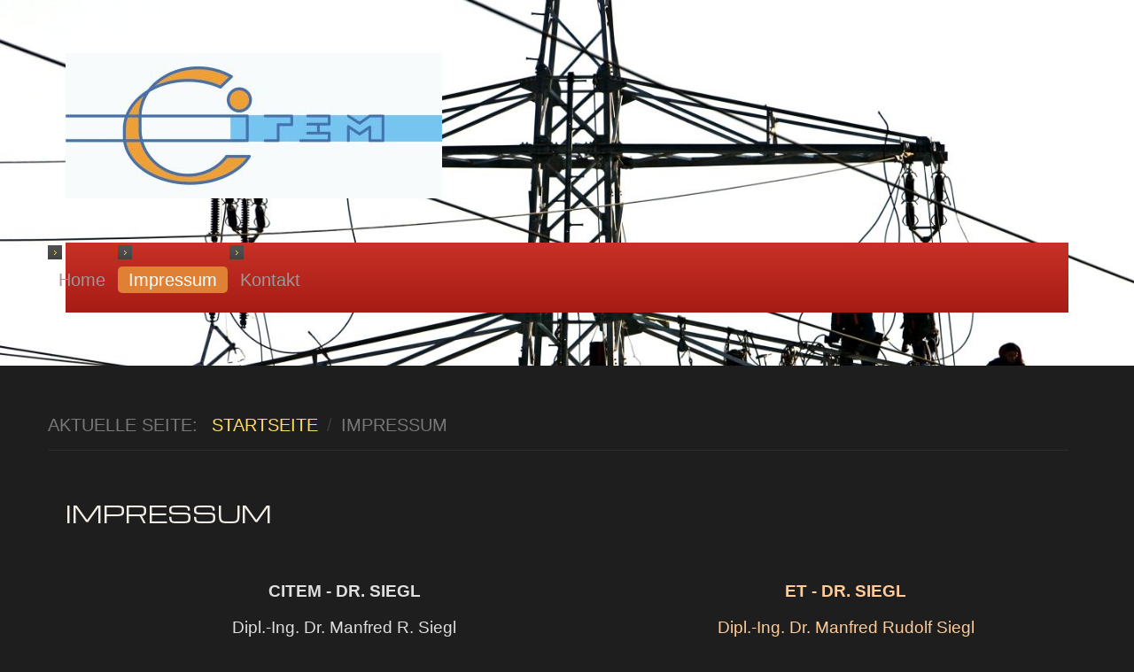

--- FILE ---
content_type: text/html; charset=utf-8
request_url: http://citem.at/jml/index.php/impressum
body_size: 26108
content:

<!DOCTYPE html>
<html lang="de-de" dir="ltr">
<head>
  
	    
   
    <meta name="viewport" content="width=device-width, initial-scale=1.0"/>  
    <base href="http://citem.at/jml/index.php/impressum" />
	<meta http-equiv="content-type" content="text/html; charset=utf-8" />
	<meta name="author" content="Super User" />
	<meta name="description" content="Citem - Dr. Siegl" />
	<meta name="generator" content="Joomla! - Open Source Content Management" />
	<title>Impressum</title>
	<link href="/jml/templates/as002081free/css/bootstrap.css" rel="stylesheet" type="text/css" />
	<link href="/jml/templates/as002081free/css/style.general.css" rel="stylesheet" type="text/css" />
	<link href="/jml/templates/as002081free/css/tmpl.default.css" rel="stylesheet" type="text/css" />
	<link href="/jml/templates/as002081free/css/media.1024.css" rel="stylesheet" type="text/css" />
	<link href="/jml/templates/as002081free/css/media.980.css" rel="stylesheet" type="text/css" />
	<link href="/jml/templates/as002081free/css/media.768.css" rel="stylesheet" type="text/css" />
	<link href="/jml/templates/as002081free/css/media.480.css" rel="stylesheet" type="text/css" />
	<link href="/jml/templates/as002081free/css/style.default.css" rel="stylesheet" type="text/css" />
	<script src="/jml/media/jui/js/jquery.min.js?34826ed97b8a094909dc754300dd32da" type="text/javascript"></script>
	<script src="/jml/media/jui/js/jquery-noconflict.js?34826ed97b8a094909dc754300dd32da" type="text/javascript"></script>
	<script src="/jml/media/jui/js/jquery-migrate.min.js?34826ed97b8a094909dc754300dd32da" type="text/javascript"></script>
	<script src="/jml/media/jui/js/bootstrap.min.js?34826ed97b8a094909dc754300dd32da" type="text/javascript"></script>
	<script src="/jml/media/system/js/caption.js?34826ed97b8a094909dc754300dd32da" type="text/javascript"></script>
	<script src="/jml/media/jui/js/bootstrap.js" type="text/javascript"></script>
	<script src="/jml/templates/as002081free/js/jquery.isotope.min.js" type="text/javascript"></script>
	<script src="/jml/templates/as002081free/js/touch.gallery.js" type="text/javascript"></script>
	<script src="/jml/templates/as002081free/js/scripts.js" type="text/javascript"></script>
	<script type="text/javascript">
jQuery(function($){ initTooltips(); $("body").on("subform-row-add", initTooltips); function initTooltips (event, container) { container = container || document;$(container).find(".hasTooltip").tooltip({"html": true,"container": "body"});} });jQuery(window).on('load',  function() {
				new JCaption('img.caption');
			});jQuery.noConflict()
	</script>


	
<link href='https://fonts.googleapis.com/css?family=Michroma&subset=latin,cyrillic,greek' rel='stylesheet' type='text/css'><link href='https://fonts.googleapis.com/css?family=Tangerine&subset=latin,cyrillic,greek' rel='stylesheet' type='text/css'><style type="text/css">

/***************************************************************************************/
/*
/*		Designed by 'AS Designing'
/*		Web: http://www.asdesigning.com
/*		Web: http://www.astemplates.com
/*		License: GNU/GPL
/*
/**************************************************************************************/

body
{
	font-family: Tahoma, Geneva, sans-serif, Arial;	font-size: 20px;	}

a
{
	}

a:hover,
a.selected
{
	}


/**************************************************************************************/
/*   Forms																			  */


input,
button,
select,
textarea
{
	font-family: Tahoma, Geneva, sans-serif, Arial;}


/**************************************************************************************/
/*   Headings and Titles															  */


h1,
h2,
h3,
h4,
h5,
.item_title
{
    font-family: 'Michroma', sans-serif !important; }

h1
{
		}

h2
{
		}

h3
{
		}

h4
{
			
}

h5
{
			
}


/**************************************************************************************/
/*   Lists																			  */


.categories-module li a,
.archive-module li a
{
	}

.categories-module li a:hover,
.archive-module li a:hover
{
	}


/**************************************************************************************/
/*   Buttons																		  */


a.btn,
a.readmore,
.btn_info,
.btn-info,
.btn-group button.btn,
.mod-newsflash a.readmore,
.btn-primary,
.btn_primary,
.contentpane .button
{
			

	}

a.btn:hover,
.btn_info:hover,
.btn-info:hover,
.btn_info:active,
.btn-info:active,
.btn_info.active,
.btn-info.active,
.btn_info.disabled,
.btn-info.disabled,
.btn_info[disabled],
.btn-info[disabled],
.btn-primary:hover,
.btn_primary:hover,
.btn-primary:active,
.btn_primary:active,
.btn-primary.active,
.btn_primary.active,
.btn-primary.disabled,
.btn_primary.disabled,
.btn-primary[disabled],
.btn_primary[disabled],
.mod-newsflash a.readmore:hover,
.contentpane .button:hover
{
				
}


/**************************************************************************************/
/*   Logo Row		  																  */


#header-top-row .moduletable.call-now
{
	}

#header-top-row .moduletable.call-now div
{
    font-family: 'Michroma', sans-serif !important; }

#header-top-row .logo
{
	float: left;
	line-height: 60px;
	min-width: 240px;
}

#header-top-row .logo,
#header-top-row .logo a,
#header-top-row .logo a:hover
{
	font-family: 'Tangerine', Arial, serif !important;		font-style: normal;	font-weight: normal;	}

#header-top-row .logo span.slogan
{
	left: 5px;
	top: 0px;
	font-family: Arial, Helvetica, sans-serif;	font-size: 12px;	font-style: normal;	font-weight: normal;		
}


/**************************************************************************************/
/*   Footer
/**************************************************************************************/
/**************************************************************************************/


#footer-row ul.nav li a
{
	}

#footer-row ul.nav li a:hover
{
	}

#copyright-menu li a,
#copyright-menu li.current a,
#copyright-menu li.active a
{
	}

#copyright-menu li a:hover
{
	}


</style>
    <link rel="stylesheet" href="/jml/templates/as002081free/css/ext.asmenu.css" type="text/css" />
    <link rel="stylesheet" href="/jml/templates/as002081free/css/ext.superfish.css" type="text/css" /> 
    <link rel="stylesheet" href="/jml/templates/as002081free/css/ext.ascarousel.css" type="text/css" />   
    <link rel="stylesheet" href="/jml/templates/as002081free/css/style.custom.css" type="text/css" />
  
</head>

<body class="com_content view-article task- itemid-111 body-">
    <div class="wrapper">

		<!-- HEADER ~~~~~~~~~~~~~~~~~~~~~~~~~~~~~~~~~~~~~~~~~~~~~~~~~~~~~~~~~~~~~~~~~~~~~~~~~~~~~~~~  -->    
	    <div id="header-top-wrapper">
            <div id="header-top-row">
                <div class="container">
                    <div id="top" class="row">
                        <div id="logo" class="span5">
                                                        <a href="/jml">
                                <img src="http://citem.at/jml/images/Citem.jpg" alt="Citem - Dr. Siegl" />
                            </a>
                            <span class="slogan">
                                                            </span>
                                                        
                        </div>
                        <div class="social">
                            
                        </div>
                    </div>
                </div>
            </div>
             
               
            <div id="header-row">
                <div class="container">
                    <div class="main-navigation">
                        <div class="row">
                            <div class="moduletable _menu "><div class="mod-menu">
	<ul class="nav menu  nav-pills">
	<li class="item-101"><a href="/jml/index.php" >Home</a></li><li class="item-111 current active"><a href="/jml/index.php/impressum" >Impressum</a></li><li class="item-112"><a href="/jml/index.php/kontakt" >Kontakt</a></li></ul>
</div>
</div>
                        </div>
                    </div>
                </div>
            </div>
        
                        
			            
		</div>
		
		<div id="custom-content-wrapper">
        
                        <div id="breadcrumbs-row">
                <div class="container">
                    <div class="row">
                        <div class="moduletable  ">
<ul class="breadcrumb ">
<span class="showHere">Aktuelle Seite: </span><li><a href="/jml/index.php" class="pathway">Startseite</a><li><li><span class="divider">/</span><span>Impressum</span><li></ul>
</div>
                    </div>
                </div>
            </div>
                                
			        
            <!-- END OF HEADER ~~~~~~~~~~~~~~~~~~~~~~~~~~~~~~~~~~~~~~~~~~~~~~~~~~~~~~~~~~~~~~~~~~~~~~~~~~~~~~~~~~~~~~ -->        
        
            <!-- CONTENT ~~~~~~~~~~~~~~~~~~~~~~~~~~~~~~~~~~~~~~~~~~~~~~~~~~~~~~~~~~~~~~~~~~~~~~~~~~~~~~~~~~~~~~~~~~~~ -->
            <div id="content-row">
                <div class="container">
                    <div class="content-inner row">
                    
                        <!-- COLUMN LEFT ~~~~~~~~~~~~~~~~~~~~~~~~~~~~~~~~~~~~~~~~~~~~~~~~~~~~~~~~~~~~~~~~~~~~~~~~~~~~~~~~~ -->
                                                <!-- END OF COlUMN LEFT ~~~~~~~~~~~~~~~~~~~~~~~~~~~~~~~~~~~~~~~~~~~~~~~~~~~~~~~~~~~~~~~~~~~~~~~~~~ -->
                                
                        <!-- COLUMN MAIN ~~~~~~~~~~~~~~~~~~~~~~~~~~~~~~~~~~~~~~~~~~~~~~~~~~~~~~~~~~~~~~~~~~~~~~~~~~~~~~~~~ -->                
                        <div id="component" class="span12">
                    
                                                                                
                            <div id="system-message-container">
	</div>

                            <div class="page-item page-item__">

					

		<div class="item_header">
		<h2 class="item_title">
										Impressum					</h2>
	</div>
	
		
		
			
	

		
	<div class="item_fulltext"><div id="component" class="span12">
<div class="categories-list">
<div class="category-desc base-desc">
<table border="0" cellspacing="0" cellpadding="0">
<tbody>
<tr>
<td style="vertical-align: top;" align="center" width="800" height="40">
<h1 class="org" style="text-align: center;"><span style="color: #e0dede; font-family: tahoma, arial, helvetica, sans-serif; font-size: 14pt;">Citem - Dr. Siegl<br /></span></h1>
<p style="text-align: center;"><span style="color: #e0dede; font-family: tahoma, arial, helvetica, sans-serif; font-size: 14pt;"> Dipl.-Ing. Dr. Manfred R. Siegl</span></p>
<h2 class="branch" style="text-align: center;"><span style="color: #e0dede; font-family: tahoma, arial, helvetica, sans-serif; font-size: 14pt;">Consulting für Informationstechnologie und EDV-Netz Management <br /></span></h2>
<p style="text-align: center;"><span style="color: #e0dede; font-family: tahoma, arial, helvetica, sans-serif; font-size: 14pt;">A-7442 Lockenhaus, Augasse 80</span></p>
<p style="text-align: center;"><span style="color: #e0dede; font-family: tahoma, arial, helvetica, sans-serif; font-size: 14pt;"><br />Tel.: + 43 664 26 022 26<br /><br /><span id="cloakca615ab4a256dd926a15851e98770cb1"></span><i><span id="cloak8d931e66941516dfcef92155c457c6d7">Diese E-Mail-Adresse ist vor Spambots geschützt! Zur Anzeige muss JavaScript eingeschaltet sein!</span><script type='text/javascript'>
				document.getElementById('cloak8d931e66941516dfcef92155c457c6d7').innerHTML = '';
				var prefix = '&#109;a' + 'i&#108;' + '&#116;o';
				var path = 'hr' + 'ef' + '=';
				var addy8d931e66941516dfcef92155c457c6d7 = '&#111;ff&#105;c&#101;' + '&#64;';
				addy8d931e66941516dfcef92155c457c6d7 = addy8d931e66941516dfcef92155c457c6d7 + 'c&#105;t&#101;m' + '&#46;' + '&#97;t';
				var addy_text8d931e66941516dfcef92155c457c6d7 = '&#111;ff&#105;c&#101;' + '&#64;' + 'c&#105;t&#101;m' + '&#46;' + '&#97;t';document.getElementById('cloak8d931e66941516dfcef92155c457c6d7').innerHTML += '<a style="color: #e0dede;" ' + path + '\'' + prefix + ':' + addy8d931e66941516dfcef92155c457c6d7 + '\'>'+addy_text8d931e66941516dfcef92155c457c6d7+'<\/a>';
		</script></i></span><br /><br /><span style="font-size: 14pt; color: #e0dede; font-family: tahoma, arial, helvetica, sans-serif;">UID-Nr: ATU 42969203, DVR: 0924474</span><br /><br /></p>
</td>
<td style="vertical-align: top;" align="center" width="800" height="40">
<div class="vcard__top">
<h1 class="org" style="text-align: center;"><span style="font-family: tahoma, arial, helvetica, sans-serif; font-size: 14pt; color: #ffcc99;">ET - Dr. Siegl</span></h1>
<p style="text-align: center;"><span style="font-family: tahoma, arial, helvetica, sans-serif; font-size: 14pt; color: #ffcc99;"> Dipl.-Ing. Dr. Manfred Rudolf Siegl <br /></span></p>
<h2 class="branch" style="text-align: center;"><span style="font-family: tahoma, arial, helvetica, sans-serif; font-size: 14pt; color: #ffcc99;">Elektrotechnik</span></h2>
</div>
<div class="vcard__bottom">
<div class="vcard__left" style="text-align: center;"><span style="font-family: tahoma, arial, helvetica, sans-serif; font-size: 14pt; color: #ffcc99;"><span class="postal-code">A-7442 Lockenhaus</span><span class="locality">, Augasse 80<br /></span></span></div>
<div class="vcard__left" style="text-align: center;"> </div>
<div class="vcard__left" style="text-align: center;"> </div>
<div class="vcard__left" style="text-align: center;"><span style="font-family: tahoma, arial, helvetica, sans-serif; font-size: 14pt; color: #ffcc99;"><span class="locality"><span style="font-family: tahoma, arial, helvetica, sans-serif; font-size: 14pt;">Tel.: + 43 664 26 022 26<br /><br /><span id="cloakca615ab4a256dd926a15851e98770cb1"></span><i><span id="cloakbaa41eb0ba7473e05bd659872d9f8fae">Diese E-Mail-Adresse ist vor Spambots geschützt! Zur Anzeige muss JavaScript eingeschaltet sein!</span><script type='text/javascript'>
				document.getElementById('cloakbaa41eb0ba7473e05bd659872d9f8fae').innerHTML = '';
				var prefix = '&#109;a' + 'i&#108;' + '&#116;o';
				var path = 'hr' + 'ef' + '=';
				var addybaa41eb0ba7473e05bd659872d9f8fae = '&#111;ff&#105;c&#101;' + '&#64;';
				addybaa41eb0ba7473e05bd659872d9f8fae = addybaa41eb0ba7473e05bd659872d9f8fae + 'c&#105;t&#101;m' + '&#46;' + '&#97;t';
				var addy_textbaa41eb0ba7473e05bd659872d9f8fae = '&#111;ff&#105;c&#101;' + '&#64;' + 'c&#105;t&#101;m' + '&#46;' + '&#97;t';document.getElementById('cloakbaa41eb0ba7473e05bd659872d9f8fae').innerHTML += '<a style="color: #ffcc99;" ' + path + '\'' + prefix + ':' + addybaa41eb0ba7473e05bd659872d9f8fae + '\'>'+addy_textbaa41eb0ba7473e05bd659872d9f8fae+'<\/a>';
		</script></i></span><br /><br /><span style="font-size: 14pt; font-family: tahoma, arial, helvetica, sans-serif;">UID-Nr: ATU 42969203, DVR: 0924474</span></span></span></div>
</div>
</td>
</tr>
<tr>
<td style="vertical-align: top;" align="center">
<p style="text-align: center;"><span style="font-size: 14pt; color: #e0dede; font-family: tahoma, arial, helvetica, sans-serif;"><a style="color: #e0dede;" href="http://firmen.wko.at/Web/DetailsInfos.aspx?FirmaID=5e8e57de-0cc3-4de8-ae7e-c9c6edf22e8a&amp;Suchbegriff=siegl&amp;StandortID=2603&amp;StandortName=Lockenhaus&amp;CategoryID=0&amp;Page=1" target="Wirtschaftskammer">Wirtschaftskammer Firmen A - Z</a></span></p>
<p> </p>
</td>
<td style="text-align: left; vertical-align: top;" align="center">
<p style="text-align: center;"><span style="font-size: 14pt; font-family: tahoma, arial, helvetica, sans-serif; color: #ffcc99;"><span style="font-family: tahoma, arial, helvetica, sans-serif;"><a style="color: #ffcc99;" href="https://firmen.wko.at/Web/DetailsKontakt.aspx?FirmaID=bad69b0d-0634-40b4-8572-cf27f5341a66&amp;StandortID=0&amp;Suchbegriff=et-Dr.+Siegl&amp;Page=1" target="Wirtschaftskammer">Wirtschaftskammer Firmen A - Z</a></span></span></p>
</td>
</tr>
<tr>
<td align="center" width="800" height="10"> </td>
<td align="center" width="800" height="10"> </td>
</tr>
<tr>
<td colspan="2" align="center">
<p><span style="font-family: tahoma, arial, helvetica, sans-serif; font-size: 10pt; color: #e0dede;">Erklärung zur Informationspflicht</span><br /><span style="font-family: tahoma, arial, helvetica, sans-serif; font-size: 10pt; color: #e0dede;">(Datenschutzerklärung)</span><br /><br /><span style="font-family: tahoma, arial, helvetica, sans-serif; font-size: 10pt; color: #e0dede;">Der Schutz Ihrer persönlichen Daten ist uns ein besonderes Anliegen. Wir verarbeiten Ihre Daten daher ausschließlich auf Grundlage der gesetzlichen Bestimmungen (DSGVO, TKG 2003). In diesen Datenschutzinformationen informieren wir Sie über die wichtigsten Aspekte der Datenverarbeitung im Rahmen unserer Website.</span><br /><br /><span style="font-family: tahoma, arial, helvetica, sans-serif; font-size: 10pt; color: #e0dede;">Kontakt mit uns</span><br /><span style="font-family: tahoma, arial, helvetica, sans-serif; font-size: 10pt; color: #e0dede;">Wenn Sie per Formular auf der Website oder per E-Mail Kontakt mit uns aufnehmen, werden Ihre angegebenen Daten zwecks Bearbeitung der Anfrage und für den Fall von Anschlussfragen sechs Monate bei uns gespeichert. Diese Daten geben wir nicht ohne Ihre Einwilligung weiter.</span><br /><br /><span style="font-family: tahoma, arial, helvetica, sans-serif; font-size: 10pt; color: #e0dede;">Cookies</span><br /><span style="font-family: tahoma, arial, helvetica, sans-serif; font-size: 10pt; color: #e0dede;">Unsere Website verwendet so genannte Cookies. Dabei handelt es sich um kleine Textdateien, die mit Hilfe des Browsers auf Ihrem Endgerät abgelegt werden. Sie richten keinen Schaden an. </span><br /><span style="font-family: tahoma, arial, helvetica, sans-serif; font-size: 10pt; color: #e0dede;">Wir nutzen Cookies dazu, unser Angebot nutzerfreundlich zu gestalten. Einige Cookies bleiben auf Ihrem Endgerät gespeichert, bis Sie diese löschen. Sie ermöglichen es uns, Ihren Browser beim nächsten Besuch wiederzuerkennen.</span><br /><span style="font-family: tahoma, arial, helvetica, sans-serif; font-size: 10pt; color: #e0dede;">Wenn Sie dies nicht wünschen, so können Sie Ihren Browser so einrichten, dass er Sie über das Setzen von Cookies informiert und Sie dies nur im Einzelfall erlauben. </span><br /><span style="font-family: tahoma, arial, helvetica, sans-serif; font-size: 10pt; color: #e0dede;">Bei der Deaktivierung von Cookies kann die Funktionalität unserer Website eingeschränkt sein.</span><br /><br /><span style="font-family: tahoma, arial, helvetica, sans-serif; font-size: 10pt; color: #e0dede;">Ihre Rechte</span><br /><span style="font-family: tahoma, arial, helvetica, sans-serif; font-size: 10pt; color: #e0dede;">Ihnen stehen bezüglich Ihrer bei uns gespeicherten Daten grundsätzlich die Rechte auf Auskunft, Berichtigung, Löschung, Einschränkung, Datenübertragbarkeit, Widerruf und Widerspruch zu. Wenn Sie glauben, dass die Verarbeitung Ihrer Daten gegen das Datenschutzrecht verstößt oder Ihre datenschutzrechtlichen Ansprüche sonst in einer Weise verletzt worden sind, können Sie sich bei uns <span id="cloak8694e419637d6a161a9e0c1418a7d572">Diese E-Mail-Adresse ist vor Spambots geschützt! Zur Anzeige muss JavaScript eingeschaltet sein!</span><script type='text/javascript'>
				document.getElementById('cloak8694e419637d6a161a9e0c1418a7d572').innerHTML = '';
				var prefix = '&#109;a' + 'i&#108;' + '&#116;o';
				var path = 'hr' + 'ef' + '=';
				var addy8694e419637d6a161a9e0c1418a7d572 = '&#111;ff&#105;c&#101;' + '&#64;';
				addy8694e419637d6a161a9e0c1418a7d572 = addy8694e419637d6a161a9e0c1418a7d572 + 'c&#105;t&#101;m' + '&#46;' + '&#97;t';
				var addy_text8694e419637d6a161a9e0c1418a7d572 = '&#111;ff&#105;c&#101;' + '&#64;' + 'c&#105;t&#101;m' + '&#46;' + '&#97;t';document.getElementById('cloak8694e419637d6a161a9e0c1418a7d572').innerHTML += '<a ' + path + '\'' + prefix + ':' + addy8694e419637d6a161a9e0c1418a7d572 + '\'>'+addy_text8694e419637d6a161a9e0c1418a7d572+'<\/a>';
		</script> oder der Datenschutzbehörde beschweren.</span><br /><br /><span style="font-family: tahoma, arial, helvetica, sans-serif; font-size: 10pt; color: #e0dede;">Sie erreichen uns unter folgenden Kontaktdaten: </span></p>
<p><span style="font-family: tahoma, arial, helvetica, sans-serif; font-size: 13.5pt; color: #e0dede;"><b><span style="font-size: 12pt;">Citem - Dr. Siegl</span> </b></span></p>
<p><span style="font-family: tahoma, arial, helvetica, sans-serif; color: #e0dede; font-size: 10pt;">Dr. Dipl.-Ing. Manfred Rudolf Siegl </span></p>
<p><span style="font-family: tahoma, arial, helvetica, sans-serif; color: #e0dede; font-size: 10pt;">Consulting für Informationstechnologie und EDV-Netz Management </span><br /><span style="font-family: tahoma, arial, helvetica, sans-serif; color: #e0dede; font-size: 10pt;"> Augasse 80 </span><br /><span style="font-family: tahoma, arial, helvetica, sans-serif; color: #e0dede;"><span style="font-size: 10pt;"> A-7442 Lockenhaus</span> </span><br /> <br /><span style="font-family: tahoma, arial, helvetica, sans-serif; font-size: 13.5pt; color: #e0dede;"> <b><span style="font-size: 12pt;">ET - Dr. Siegl</span></b></span></p>
<p><span style="font-family: tahoma, arial, helvetica, sans-serif; color: #e0dede; font-size: 10pt;">Dr. Dipl.-Ing. Manfred Rudolf Siegl</span></p>
<p><span style="font-family: tahoma, arial, helvetica, sans-serif; color: #e0dede; font-size: 10pt;">Augasse 80 </span><br /><span style="font-family: tahoma, arial, helvetica, sans-serif; color: #e0dede; font-size: 10pt;"> A-7442 Lockenhaus </span><br /> <br /><span style="font-family: tahoma, arial, helvetica, sans-serif; color: #e0dede; font-size: 10pt;"> Tel: </span><span style="font-family: tahoma, arial, helvetica, sans-serif; color: #e0dede; font-size: 10pt;">+43 664 26 022 26</span><br /> <br /><span style="font-family: tahoma, arial, helvetica, sans-serif; color: #e0dede; font-size: 10pt;"> <span id="cloak9d51aa1925e1e5fdd8862c0f8059af07">Diese E-Mail-Adresse ist vor Spambots geschützt! Zur Anzeige muss JavaScript eingeschaltet sein!</span><script type='text/javascript'>
				document.getElementById('cloak9d51aa1925e1e5fdd8862c0f8059af07').innerHTML = '';
				var prefix = '&#109;a' + 'i&#108;' + '&#116;o';
				var path = 'hr' + 'ef' + '=';
				var addy9d51aa1925e1e5fdd8862c0f8059af07 = '&#111;ff&#105;c&#101;' + '&#64;';
				addy9d51aa1925e1e5fdd8862c0f8059af07 = addy9d51aa1925e1e5fdd8862c0f8059af07 + 'c&#105;t&#101;m' + '&#46;' + '&#97;t';
				var addy_text9d51aa1925e1e5fdd8862c0f8059af07 = '&#111;ff&#105;c&#101;' + '&#64;' + 'c&#105;t&#101;m' + '&#46;' + '&#97;t';document.getElementById('cloak9d51aa1925e1e5fdd8862c0f8059af07').innerHTML += '<a style="color: #e0dede;" ' + path + '\'' + prefix + ':' + addy9d51aa1925e1e5fdd8862c0f8059af07 + '\'>'+addy_text9d51aa1925e1e5fdd8862c0f8059af07+'<\/a>';
		</script> <a class="moz-txt-link-freetext" style="color: #e0dede;" href="/jml/../">http://www.citem.at/</a></span></p>
 </td>
</tr>
</tbody>
</table>
</div>
</div>
</div> </div>

	
	<ul class="pager pagenav">
	<li class="previous">
		<a class="hasTooltip" title="Kontakt" aria-label="Vorheriger Beitrag: Kontakt" href="/jml/index.php/impressum/3-kontakt" rel="prev">
			<span class="icon-chevron-left" aria-hidden="true"></span> <span aria-hidden="true">Zurück</span>		</a>
	</li>
	<li class="next">
		<a class="hasTooltip" title="Citem - Dr. Siegl" aria-label="Nächster Beitrag: Citem - Dr. Siegl" href="/jml/index.php" rel="next">
			<span aria-hidden="true">Weiter</span> <span class="icon-chevron-right" aria-hidden="true"></span>		</a>
	</li>
</ul>
						 </div>

                        
                                                        
                        </div>
                        <!-- END OF COLUMN MAIN ~~~~~~~~~~~~~~~~~~~~~~~~~~~~~~~~~~~~~~~~~~~~~~~~~~~~~~~~~~~~~~~~~~~~~~~~~~~~~~~~ -->
        
                        <!-- COLUMN RIGHT ~~~~~~~~~~~~~~~~~~~~~~~~~~~~~~~~~~~~~~~~~~~~~~~~~~~~~~~~~~~~~~~~~~~~~~~~~~~~~~~~~~ -->                    
                                                <!-- END OF COLUMN RIGHT ~~~~~~~~~~~~~~~~~~~~~~~~~~~~~~~~~~~~~~~~~~~~~~~~~~~~~~~~~~~~~~~~~~~~~~~~~~ -->
                    </div>
                </div>
            </div>
                    
                        
        
    
            <!-- FOOTER ~~~~~~~~~~~~~~~~~~~~~~~~~~~~~~~~~~~~~~~~~~~~~~~~~~~~~~~~~~~~~~~~~~~~~~~~~~~~~~~~~~~~~~~~~~~~ -->
            <div id="footer">
                                    
                <div id="copyright-row">
                    <div class="container">
                        <div id="trademark">
                            Copyright &copy; 2026 Citem - Dr. Siegl                        </div>
                        <div id="copyright-menu" class="row">
                            <!-- DO NOT REMOVE OR CHANGE THE CONTENT BELOW, THIS THEME MAY NOT WORK PROPERLY -->
                          
                              <div id="ascopy">
                              <a href="http://www.asdesigning.com/" target="_blank">
                                  &nbsp;&nbsp;&nbsp;&nbsp;DESIGNED BY:&nbsp;&nbsp;ASDESIGNING
                              </a>
                              </div>
                          
                            <!-- DO NOT REMOVE OR CHANGE THE CONTENT ABOVE, THIS THEME MAY NOT WORK PROPERLY --> 
                        </div>
                    </div>
                </div>
            </div>
        </div>
    
    </div>
	<!-- END OF FOOTER ~~~~~~~~~~~~~~~~~~~~~~~~~~~~~~~~~~~~~~~~~~~~~~~~~~~~~~~~~~~~~~~~~~~~~~~~~~~~~~~~~~~~~~~~~~~~ -->    
    
        
        
            
    
</body>
</html>


--- FILE ---
content_type: text/css
request_url: http://citem.at/jml/templates/as002081free/css/style.general.css
body_size: 38123
content:
/**************************************************************************************/
/*
/*		Designed by 'AS Designing'
/*		Web: http://www.asdesigning.com
/*		Web: http://www.astemplates.com
/*		License: GNU/GPL
/*
/**************************************************************************************/

abbr[title]
{
	border-bottom: 1px dotted #999999;
}

code,
pre
{
	color: #333333;
}

code
{
	color: #d14;
	background-color: #f7f7f9;
	border: 1px solid #e1e1e8;
}

pre
{
	background-color: #f5f5f5;
	border: 1px solid #000000;
}

.uneditable-input,
.uneditable-textarea
{
	color: #999999;
	background-color: #fcfcfc;
	border-color: #d4d4d4;
	-webkit-box-shadow: 0px 1px 0px #CCCCC;
	-moz-box-shadow: 0px 1px 0px #CCCCC;
	box-shadow: 0px 1px 0px #CCCCC;
}

input:-moz-placeholder, 
textarea:-moz-placeholder 
{
	color: #999999;
}

input:-ms-input-placeholder, 
textarea:-ms-input-placeholder 
{
	color: #999999;
}

input::-webkit-input-placeholder, 
textarea::-webkit-input-placeholder 
{
	color: #999999;
}

input[disabled],
select[disabled],
textarea[disabled],
input[readonly],
select[readonly],
textarea[readonly]
{
	cursor: not-allowed;
	background-color: #eeeeee;
}

input[type="radio"][disabled],
input[type="checkbox"][disabled],
input[type="radio"][readonly],
input[type="checkbox"][readonly]
{
	background-color: transparent;
}

.control-group.warning > label,
.control-group.warning .help-block,
.control-group.warning .help-inline
{
	color: #c09853;
}

.control-group.warning .checkbox,
.control-group.warning .radio,
.control-group.warning input,
.control-group.warning select,
.control-group.warning textarea
{
	color: #c09853;
	border-color: #c09853;
	-webkit-box-shadow: 0px 1px 0px #CCCCC;
	-moz-box-shadow: 0px 1px 0px #CCCCC;
	box-shadow: 0px 1px 0px #CCCCC;
}

.control-group.warning .checkbox:focus,
.control-group.warning .radio:focus,
.control-group.warning input:focus,
.control-group.warning select:focus,
.control-group.warning textarea:focus
{
	border-color: #a47e3c;
	-webkit-box-shadow: inset 0 1px 1px #000000, 0 0 6px #dbc59e;
	-moz-box-shadow: inset 0 1px 1px #000000, 0 0 6px #dbc59e;
	box-shadow: inset 0 1px 1px #000000, 0 0 6px #dbc59e;
}

.control-group.warning .input-prepend .add-on,
.control-group.warning .input-append .add-on
{
	color: #c09853;
	background-color: #fcf8e3;
	border-color: #c09853;
}

.control-group.error > label,
.control-group.error .help-block,
.control-group.error .help-inline
{
	color: #b94a48;
}

.control-group.error .checkbox,
.control-group.error .radio,
.control-group.error input,
.control-group.error select,
.control-group.error textarea
{
	color: #b94a48;
	border-color: #b94a48;
	-webkit-box-shadow: 0px 1px 0px #CCCCC;
	-moz-box-shadow: 0px 1px 0px #CCCCC;
	box-shadow: 0px 1px 0px #CCCCC;
}

.control-group.error .checkbox:focus,
.control-group.error .radio:focus,
.control-group.error input:focus,
.control-group.error select:focus,
.control-group.error textarea:focus
{
	border-color: #953b39;
	-webkit-box-shadow: inset 0 1px 1px #000000, 0 0 6px #d59392;
	-moz-box-shadow: inset 0 1px 1px #000000, 0 0 6px #d59392;
	box-shadow: inset 0 1px 1px #000000, 0 0 6px #d59392;
}

.control-group.error .input-prepend .add-on,
.control-group.error .input-append .add-on
{
	color: #b94a48;
	background-color: #f2dede;
	border-color: #b94a48;
}

.control-group.success > label,
.control-group.success .help-block,
.control-group.success .help-inline
{
	color: #468847;
}

.control-group.success .checkbox,
.control-group.success .radio,
.control-group.success input,
.control-group.success select,
.control-group.success textarea
{
	color: #468847;
	border-color: #468847;
	-webkit-box-shadow: inset 0 1px 1px #000000;
	-moz-box-shadow: inset 0 1px 1px #000000;
	box-shadow: inset 0 1px 1px #000000;
}

.control-group.success .checkbox:focus,
.control-group.success .radio:focus,
.control-group.success input:focus,
.control-group.success select:focus,
.control-group.success textarea:focus
{
	border-color: #356635;
	-webkit-box-shadow: inset 0 1px 1px #000000, 0 0 6px #7aba7b;
	-moz-box-shadow: inset 0 1px 1px #000000, 0 0 6px #7aba7b;
	box-shadow: inset 0 1px 1px #000000, 0 0 6px #7aba7b;
}

.control-group.success .input-prepend .add-on,
.control-group.success .input-append .add-on
{
	color: #468847;
	background-color: #dff0d8;
	border-color: #468847;
}

input:focus:required:invalid, 
textarea:focus:required:invalid, 
select:focus:required:invalid 
{
	color: #b94a48;
	border-color: #ee5f5b;
}

input:focus:required:invalid:focus, 
textarea:focus:required:invalid:focus, 
select:focus:required:invalid:focus 
{
	border-color: #e9322d;
	-webkit-box-shadow: 0 0 6px #f8b9b7;
	-moz-box-shadow: 0 0 6px #f8b9b7;
	box-shadow: 0 0 6px #f8b9b7;
}

.form-actions
{
	background-color: #f1f1f1;
	border-top: 1px solid #e5e5e5;
}

.help-block,
.help-inline
{
	color: #888888;
}

.input-append .add-on,
.input-prepend .add-on
{
	text-shadow: 0 1px 0 #ffffff;
	background-color: #eeeeee;
	border: 1px solid #ccc;
}

.input-append .active,
.input-prepend .active
{
	background-color: #a9dba9;
	border-color: #46a546;
}

.table th,
.table td
{
	border-top: 1px solid #dddddd;
}

.table tbody + tbody
{
	border-top: 2px solid #dddddd;
}

.table-bordered
{
	border: 1px solid #dddddd;
}

.table-bordered th,
.table-bordered td
{
	border-left: 1px solid #dddddd;
}

.table-striped tbody tr:nth-child(odd) td, 
.table-striped tbody tr:nth-child(odd) th 
{
	background-color: #f9f9f9;
}

.table-hover tbody tr:hover td,
.table-hover tbody tr:hover th
{
	background-color: #f5f5f5;
}

.table tbody tr.success td
{
	background-color: #dff0d8;
}

.table tbody tr.error td
{
	background-color: #f2dede;
}

.table tbody tr.info td
{
	background-color: #d9edf7;
}

.caret
{
	border-top: 4px solid #ffffff;
	border-right: 4px solid transparent;
	border-left: 4px solid transparent;
}

.dropdown-menu
{
	background-color: #ffffff;
	border: 1px solid #E6E6E6;
}

.dropdown-menu .divider
{
	background-color: #e5e5e5;
	border-bottom: 1px solid #ffffff;
}

.dropdown-menu a
{
	color: #333333;
}

.dropdown-menu li > a:hover,
.dropdown-menu li > a:focus,
.dropdown-submenu:hover > a,
.dropdown-menu .active > a,
.dropdown-menu .active > a:hover
{
	color: #E08034;
}

.dropdown-menu .disabled > a,
.dropdown-menu .disabled > a:hover
{
	color: #999999;
}

.dropdown-menu .disabled > a:hover
{
	background-color: transparent;
}

.dropup .caret,
.navbar-fixed-bottom .dropdown .caret
{
	border-bottom: 4px solid #000000;
}

.dropdown-submenu > a:after
{
	border-color: transparent;
	border-left-color: #cccccc;
}

.dropdown-submenu:hover > a:after
{
	border-left-color: #ffffff;
}

.well
{
    background-color: #252525;
    border: 1px solid #2c2c2c;
	text-transform: uppercase;
	font-size: 0.9em;
	color: #fff;
}

.well a.selected
{
	color: #ffdc63;
}

.well blockquote
{
	border-color: #ddd;
	border-color: #000000;
}

.close
{
	color: #000000;
	text-shadow: 0 1px 0 #ffffff;
}

.close:hover
{
	color: #000000;
}

.btn,
.mod-newsflash a.readmore
{
	color: #ffffff;
	background-image: none;
	background-position: top right;
	background-repeat: no-repeat;
}

.btn:hover,
.btn:active,
.btn.active,
.btn.disabled,
.btn[disabled],
.mod-newsflash a.readmore:hover
{
	background-image: none;	
	background-position: bottom right;
}

.btn:active,
.btn.active
{
}

.btn:hover,
.mod-newsflash a.readmore:hover
{

}

.btn:focus
{
}

.btn.active,
.btn:active
{
	background-color: #e6e6e6;
	background-color: #d9d9d9 \9;
	-webkit-box-shadow: 0px 1px 0px #CCCCC;
	-moz-box-shadow: 0px 1px 0px #CCCCC;
	box-shadow: 0px 1px 0px #CCCCC;
}

.btn.disabled,
.btn[disabled]
{
	background-color: #e6e6e6;
}

.btn-primary.active,
.btn-warning.active,
.btn-danger.active,
.btn-success.active,
.btn-info.active,
.btn-inverse.active
{
	color: #FFFFFF;
}

.btn,
.mod-newsflash a.readmore
{
}

.btn-primary
{
	color: #ffffff;
}

.btn-primary:hover,
.btn-primary:active,
.btn-primary.active,
.btn-primary.disabled,
.btn-primary[disabled]
{
	color: #ffffff;
}

.btn-primary:active,
.btn-primary.active
{
}

.btn-warning
{
	color: #ffffff;
	text-shadow: 0 -1px 0 #000000;
	background-color: #faa732;
}

.btn-warning:hover,
.btn-warning:active,
.btn-warning.active,
.btn-warning.disabled,
.btn-warning[disabled]
{
	color: #ffffff;
	background-color: #f89406;
}

.btn-warning:active,
.btn-warning.active
{
	background-color: #c67605 \9;
}

.btn-danger
{
	color: #ffffff;
	text-shadow: 0 -1px 0 #000000;
	background-color: #da4f49;
	background-image: -moz-linear-gradient(top, #ee5f5b, #bd362f);
	background-image: -webkit-gradient(linear, 0 0, 0 100%, from(#ee5f5b), to(#bd362f));
	background-image: -webkit-linear-gradient(top, #ee5f5b, #bd362f);
	background-image: -o-linear-gradient(top, #ee5f5b, #bd362f);
	background-image: linear-gradient(to bottom, #ee5f5b, #bd362f);
	filter: progid:DXImageTransform.Microsoft.gradient(startColorstr='#ffee5f5b', endColorstr='#ffbd362f', GradientType=0);
	border-color: #bd362f #bd362f #802420;
}

.btn-danger:hover,
.btn-danger:active,
.btn-danger.active,
.btn-danger.disabled,
.btn-danger[disabled]
{
	color: #ffffff;
	background-color: #bd362f;
 	*background-color: #a9302a;
}

.btn-danger:active,
.btn-danger.active
{
	background-color: #942a25 \9;
}

.btn-success
{
	color: #ffffff;
	text-shadow: 0 -1px 0 #000000;
	background-color: #5bb75b;
	background-image: -moz-linear-gradient(top, #62c462, #51a351);
	background-image: -webkit-gradient(linear, 0 0, 0 100%, from(#62c462), to(#51a351));
	background-image: -webkit-linear-gradient(top, #62c462, #51a351);
	background-image: -o-linear-gradient(top, #62c462, #51a351);
	background-image: linear-gradient(to bottom, #62c462, #51a351);
 	filter: progid:DXImageTransform.Microsoft.gradient(startColorstr='#ff62c462', endColorstr='#ff51a351', GradientType=0);
	border-color: #51a351 #51a351 #387038;
}

.btn-success:hover,
.btn-success:active,
.btn-success.active,
.btn-success.disabled,
.btn-success[disabled]
{
	color: #ffffff;
	background-color: #51a351;
 	*background-color: #499249;
}

.btn-success:active,
.btn-success.active
{
	background-color: #408140 \9;
}

.btn-info
{
	color: #ffffff;
	text-shadow: 0 -1px 0 #000000;
	background-color: #EDAF45;
	background-image: -moz-linear-gradient(top, #F4B23F, #E08034);
	background-image: -webkit-gradient(linear, 0 0, 0 100%, from(#F4B23F), to(#E08034));
	background-image: -webkit-linear-gradient(top, #F4B23F, #E08034);
	background-image: -o-linear-gradient(top, #F4B23F, #E08034);
	background-image: linear-gradient(to bottom, #F4B23F, #E08034);
	filter: progid:DXImageTransform.Microsoft.gradient(startColorstr='#ffF4B23F', endColorstr='#ffE08034', GradientType=0);
	border-color: #E08034 #E08034 #aa4b13;
}

.btn-info:hover,
.btn-info:active,
.btn-info.active,
.btn-info.disabled,
.btn-info[disabled]
{
	color: #ffffff;
}

.btn-info:active,
.btn-info.active
{
	background-color: #c15516 \9;
}

.btn-inverse
{
	color: #ffffff;
	text-shadow: 0 -1px 0 #000000;
	background-color: #363636;
	background-image: -moz-linear-gradient(top, #444444, #222222);
	background-image: -webkit-gradient(linear, 0 0, 0 100%, from(#444444), to(#222222));
	background-image: -webkit-linear-gradient(top, #444444, #222222);
	background-image: -o-linear-gradient(top, #444444, #222222);
	background-image: linear-gradient(to bottom, #444444, #222222);
 	filter: progid:DXImageTransform.Microsoft.gradient(startColorstr='#ff444444', endColorstr='#ff222222', GradientType=0);
	border-color: #222222 #222222 #000000;
}

.btn-inverse:hover,
.btn-inverse:active,
.btn-inverse.active,
.btn-inverse.disabled,
.btn-inverse[disabled]
{
	color: #ffffff;
	background-color: #222222;
	*background-color: #151515;
}

.btn-inverse:active,
.btn-inverse.active
{
	background-color: #080808 \9;
}

.btn-link
{
	border-color: transparent;
	color: #E08034;
}

.btn-link:hover
{
	color: #626262;
}

.btn-group > .btn + .dropdown-toggle
{
	-webkit-box-shadow: inset 1px 0 0 #FFFFFF, inset 0 1px 0 #FFFFFF, 0 1px 0px #CCC;
	-moz-box-shadow: inset 1px 0 0 #FFFFFF, inset 0 1px 0 #FFFFFF, 0 1px 0px #CCC;
	box-shadow: inset 1px 0 0 #FFFFFF, inset 0 1px 0 #FFFFFF, 0 1px 0px #CCC;
}

.btn-group.open .dropdown-toggle
{
	-webkit-box-shadow: 0px 1px 0px #CCCCC;
	-moz-box-shadow: 0px 1px 0px #CCCCC;
	box-shadow: 0px 1px 0px #CCCCC;
}

.btn-group.open .btn.dropdown-toggle
{
	background-color: transparent;
}

.btn-group.open .btn-primary.dropdown-toggle
{
	background-color: #E08034;
}

.btn-group.open .btn-warning.dropdown-toggle
{
	background-color: #f89406;
}

.btn-group.open .btn-danger.dropdown-toggle
{
	background-color: #bd362f;
}

.btn-group.open .btn-success.dropdown-toggle
{
	background-color: #51a351;
}

.btn-group.open .btn-info.dropdown-toggle
{
	background-color: #E08034;
}

.btn-group.open .btn-inverse.dropdown-toggle
{
	background-color: #222222;
}

.dropup .btn-large .caret
{
	border-bottom: 5px solid #000000;
}

.alert
{
	text-shadow: 0 1px 0 #FFFFFF;
	background-color: #fcf8e3;
	border: 1px solid #fbeed5;
	color: #c09853;
}

.alert-success
{
	background-color: #dff0d8;
	border-color: #d6e9c6;
	color: #468847;
}

.alert-danger,
.alert-error
{
	background-color: #f2dede;
	border-color: #eed3d7;
	color: #b94a48;
}

.alert-info
{
	background-color: #d9edf7;
	border-color: #bce8f1;
	color: #3a87ad;
}

.nav > li > a:hover
{
	background-color: #eeeeee;
}

.nav-header
{
	color: #999999;
	text-shadow: 0 1px 0 #FFFFFF;
}

.nav-list > li > a,
.nav-list .nav-header
{
	text-shadow: 0 1px 0 #FFFFFF;
}

.nav-list > .active > a,
.nav-list > .active > a:hover
{
	color: #ffffff;
	text-shadow: 0 -1px 0 #000000;
	background-color: #E08034;
}

.nav-list .divider
{
	background-color: #e5e5e5;
	border-bottom: 1px solid #ffffff;
}

.nav-tabs
{
	border-bottom: 1px solid #ddd;
}

.nav-tabs > li > a
{
	border: 1px solid transparent;
}

.nav-tabs > li > a:hover
{
	border-color: #eeeeee #eeeeee #dddddd;
}

.nav-tabs > .active > a,
.nav-tabs > .active > a:hover
{
	color: #555555;
	background-color: #ddd;
	border: 1px solid #ddd;
	border-bottom: 0px solid transparent;
}

.nav-pills > .active > a,
.nav-pills > .active > a:hover
{
	color: #ffffff;
	background-color: #E08034;
}

.nav-tabs.nav-stacked > li > a
{
	border: 1px solid #ddd;
}

.nav-tabs.nav-stacked > li > a:hover
{
	border-color: #ddd;
}

.nav .dropdown-toggle .caret
{
	border-top-color: #E08034;
	border-bottom-color: #E08034;
}

.nav .dropdown-toggle:hover .caret
{
	border-top-color: #626262;
	border-bottom-color: #626262;
}

.nav .active .dropdown-toggle .caret
{
	border-top-color: #fff;
	border-bottom-color: #fff;
}

.nav-tabs .active .dropdown-toggle .caret
{
	border-top-color: #555555;
	border-bottom-color: #555555;
}

.nav-tabs .open .dropdown-toggle,
.nav-pills .open .dropdown-toggle,
.nav > li.dropdown.open.active > a:hover
{
	color: #ffffff;
	background-color: #999999;
	border-color: #999999;
}

.nav li.dropdown.open .caret,
.nav li.dropdown.open.active .caret,
.nav li.dropdown.open a:hover .caret
{
	border-top-color: #ffffff;
	border-bottom-color: #ffffff;
}

.tabs-stacked .open > a:hover
{
	border-color: #999999;
}

.tabs-below > .nav-tabs
{
	border-top: 1px solid #ddd;
}

.tabs-below > .nav-tabs > li > a:hover
{
	border-bottom-color: transparent;
	border-top-color: #ddd;
}

.tabs-below > .nav-tabs > .active > a,
.tabs-below > .nav-tabs > .active > a:hover
{
	border-color: transparent #ddd #ddd #ddd;
}

.tabs-left > .nav-tabs
{
	border-right: 1px solid #ddd;
}

.tabs-left > .nav-tabs > li > a:hover
{
	border-color: #eeeeee #dddddd #eeeeee #eeeeee;
}

.tabs-left > .nav-tabs .active > a,
.tabs-left > .nav-tabs .active > a:hover
{
	border-color: #ddd transparent #ddd #ddd;
	*border-right-color: #ffffff;
}

.tabs-right > .nav-tabs
{
	border-left: 1px solid #ddd;
}

.tabs-right > .nav-tabs > li > a:hover
{
	border-color: #eeeeee #eeeeee #eeeeee #dddddd;
}

.tabs-right > .nav-tabs .active > a,
.tabs-right > .nav-tabs .active > a:hover
{
	border-color: #ddd #ddd #ddd transparent;
	*border-left-color: #ffffff;
}

.nav > .disabled > a
{
	color: #999999;
}

.navbar
{
	color: #555555;
}

.navbar-inner
{
	background-color: #fafafa;
	background-image: -moz-linear-gradient(top, #ffffff, #f2f2f2);
	background-image: -webkit-gradient(linear, 0 0, 0 100%, from(#ffffff), to(#f2f2f2));
	background-image: -webkit-linear-gradient(top, #ffffff, #f2f2f2);
	background-image: -o-linear-gradient(top, #ffffff, #f2f2f2);
	background-image: linear-gradient(to bottom, #ffffff, #f2f2f2);
	filter: progid:DXImageTransform.Microsoft.gradient(startColorstr='#ffffffff', endColorstr='#fff2f2f2', GradientType=0);
	border: 1px solid #d4d4d4;
	-webkit-box-shadow: 0 1px 4px #000000;
	-moz-box-shadow: 0 1px 4px #000000;
	box-shadow: 0 1px 4px #000000;
}

.navbar .brand
{
	color: #555555;
	text-shadow: 0 1px 0 #ffffff;
}

.navbar-link
{
	color: #555555;
}

.navbar-link:hover
{
	color: #333333;
}

.navbar .divider-vertical
{
	border-left: 1px solid #f2f2f2;
	border-right: 1px solid #ffffff;
}

.navbar-search .search-query
{
	font-family: Arial, Helvetica, sans-serif;
}

.navbar-fixed-top .navbar-inner,
.navbar-static-top .navbar-inner
{
	-webkit-box-shadow: inset 0 -1px 0 #000000, 0 1px 10px #000000);
	-moz-box-shadow: inset 0 -1px 0 #000000, 0 1px 10px #000000;
	box-shadow: inset 0 -1px 0 #000000, 0 1px 10px #000000;
}

.navbar-fixed-bottom .navbar-inner
{
	-webkit-box-shadow: inset 0 1px 0 #000000, 0 -1px 10px #000000;
	-moz-box-shadow: inset 0 1px 0 #000000, 0 -1px 10px #000000;
	box-shadow: inset 0 1px 0 #000000, 0 -1px 10px #000000;
}

.navbar .nav > li > a
{
	color: #555555;
	text-shadow: 0 1px 0 #ffffff;
}

.navbar .nav > li > a:focus,
.navbar .nav > li > a:hover
{
	background-color: transparent;
	color: #333333;
}

.navbar .nav > .active > a,
.navbar .nav > .active > a:hover,
.navbar .nav > .active > a:focus
{
	color: #555555;
	background-color: #e5e5e5;
	-webkit-box-shadow: inset 0 3px 8px #000000;
	-moz-box-shadow: inset 0 3px 8px #000000;
	box-shadow: inset 0 3px 8px #000000;
}

.navbar .btn-navbar
{
	color: #ffffff;
	text-shadow: 0 -1px 0 #000000;
	background-color: #ededed;
	background-image: -moz-linear-gradient(top, #f2f2f2, #e5e5e5);
	background-image: -webkit-gradient(linear, 0 0, 0 100%, from(#f2f2f2), to(#e5e5e5));
	background-image: -webkit-linear-gradient(top, #f2f2f2, #e5e5e5);
	background-image: -o-linear-gradient(top, #f2f2f2, #e5e5e5);
	background-image: linear-gradient(to bottom, #f2f2f2, #e5e5e5);
	filter: progid:DXImageTransform.Microsoft.gradient(startColorstr='#fff2f2f2', endColorstr='#ffe5e5e5', GradientType=0);
	border-color: #e5e5e5 #e5e5e5 #bfbfbf;

	-webkit-box-shadow: inset 0 1px 0 #FFFFFF, 0 1px 0 #FFFFFF;
	-moz-box-shadow: inset 0 1px 0 #FFFFFF, 0 1px 0 #FFFFFF;
	box-shadow: inset 0 1px 0 #FFFFFF, 0 1px 0 #FFFFFF;
}

.navbar .btn-navbar:hover,
.navbar .btn-navbar:active,
.navbar .btn-navbar.active,
.navbar .btn-navbar.disabled,
.navbar .btn-navbar[disabled]
{
	color: #ffffff;
	background-color: #e5e5e5;
}

.navbar .btn-navbar:active,
.navbar .btn-navbar.active
{
	background-color: #cccccc \9;
}

.navbar .btn-navbar .icon-bar
{
	background-color: #f5f5f5;
	-webkit-box-shadow: 0 1px 0 #000000;
	-moz-box-shadow: 0 1px 0 #000000;
	box-shadow: 0 1px 0 #000000;
}

.navbar .nav > li > .dropdown-menu:before
{
	border-left: 7px solid transparent;
	border-right: 7px solid transparent;
	border-bottom: 7px solid #ccc;
	border-bottom-color: #000000;
}

.navbar .nav > li > .dropdown-menu:after
{
	border-left: 6px solid transparent;
	border-right: 6px solid transparent;
	border-bottom: 6px solid #ffffff;
}

.navbar-fixed-bottom .nav > li > .dropdown-menu:before
{
	border-top: 7px solid #ccc;
	border-top-color: #000000;
}

.navbar-fixed-bottom .nav > li > .dropdown-menu:after
{
	border-top: 6px solid #ffffff;
}

.navbar .nav li.dropdown.open > .dropdown-toggle,
.navbar .nav li.dropdown.active > .dropdown-toggle,
.navbar .nav li.dropdown.open.active > .dropdown-toggle
{
	background-color: #e5e5e5;
	color: #555555;
}

.navbar .nav li.dropdown > .dropdown-toggle .caret
{
	border-top-color: #555555;
	border-bottom-color: #555555;
}

.navbar .nav li.dropdown.open > .dropdown-toggle .caret,
.navbar .nav li.dropdown.active > .dropdown-toggle .caret,
.navbar .nav li.dropdown.open.active > .dropdown-toggle .caret
{
	border-top-color: #555555;
	border-bottom-color: #555555;
}

.navbar-inverse
{
	color: #999999;
}

.navbar-inverse .navbar-inner
{
	background-color: #1b1b1b;
	background-image: -moz-linear-gradient(top, #222222, #111111);
	background-image: -webkit-gradient(linear, 0 0, 0 100%, from(#222222), to(#111111));
	background-image: -webkit-linear-gradient(top, #222222, #111111);
	background-image: -o-linear-gradient(top, #222222, #111111);
	background-image: linear-gradient(to bottom, #222222, #111111);
 	filter: progid:DXImageTransform.Microsoft.gradient(startColorstr='#ff222222', endColorstr='#ff111111', GradientType=0);
	border-color: #252525;
}

.navbar-inverse .brand,
.navbar-inverse .nav > li > a
{
	color: #999999;
	text-shadow: 0 -1px 0 #000000;
}

.navbar-inverse .brand:hover,
.navbar-inverse .nav > li > a:hover
{
	color: #ffffff;
}

.navbar-inverse .nav > li > a:focus,
.navbar-inverse .nav > li > a:hover
{
	background-color: transparent;
	color: #ffffff;
}

.navbar-inverse .nav .active > a,
.navbar-inverse .nav .active > a:hover,
.navbar-inverse .nav .active > a:focus
{
	color: #ffffff;
	background-color: #111111;
}

.navbar-inverse .navbar-link
{
	color: #999999;
}

.navbar-inverse .navbar-link:hover
{
	color: #ffffff;
}

.navbar-inverse .divider-vertical
{
	border-left-color: #111111;
	border-right-color: #222222;
}

.navbar-inverse .nav li.dropdown.open > .dropdown-toggle,
.navbar-inverse .nav li.dropdown.active > .dropdown-toggle,
.navbar-inverse .nav li.dropdown.open.active > .dropdown-toggle
{
	background-color: #111111;
	color: #ffffff;
}

.navbar-inverse .nav li.dropdown > .dropdown-toggle .caret
{
	border-top-color: #999999;
	border-bottom-color: #999999;
}

.navbar-inverse .nav li.dropdown.open > .dropdown-toggle .caret,
.navbar-inverse .nav li.dropdown.active > .dropdown-toggle .caret,
.navbar-inverse .nav li.dropdown.open.active > .dropdown-toggle .caret
{
	border-top-color: #ffffff;
	border-bottom-color: #ffffff;
}

.navbar-inverse .navbar-search .search-query
{
	color: #ffffff;
	background-color: #515151;
	border-color: #111111;
	-webkit-box-shadow: 0px 1px 0px #CCCCC;
	-moz-box-shadow: 0px 1px 0px #CCCCC;
	box-shadow: 0px 1px 0px #CCCCC;
}

.navbar-inverse .navbar-search .search-query:-moz-placeholder 
{
	color: #cccccc;
}

.navbar-inverse .navbar-search .search-query:-ms-input-placeholder 
{
	color: #cccccc;
}

.navbar-inverse .navbar-search .search-query::-webkit-input-placeholder 
{
	color: #cccccc;
}

.navbar-inverse .navbar-search .search-query:focus,
.navbar-inverse .navbar-search .search-query.focused
{
	color: #333333;
	text-shadow: 0 1px 0 #ffffff;
	background-color: #ffffff;
	-webkit-box-shadow: 0 0 3px #000000;
	-moz-box-shadow: 0 0 3px #000000;
	box-shadow: 0 0 3px #000000;
}

.navbar-inverse .btn-navbar
{
	color: #ffffff;
	text-shadow: 0 -1px 0 #000000;
	background-color: #0e0e0e;
	background-image: -moz-linear-gradient(top, #151515, #040404);
	background-image: -webkit-gradient(linear, 0 0, 0 100%, from(#151515), to(#040404));
	background-image: -webkit-linear-gradient(top, #151515, #040404);
	background-image: -o-linear-gradient(top, #151515, #040404);
	background-image: linear-gradient(to bottom, #151515, #040404);
	filter: progid:DXImageTransform.Microsoft.gradient(startColorstr='#ff151515', endColorstr='#ff040404', GradientType=0);
	border-color: #040404 #040404 #000000;
}

.navbar-inverse .btn-navbar:hover,
.navbar-inverse .btn-navbar:active,
.navbar-inverse .btn-navbar.active,
.navbar-inverse .btn-navbar.disabled,
.navbar-inverse .btn-navbar[disabled]
{
	color: #ffffff;
	background-color: #040404;
	*background-color: #000000;
}

.navbar-inverse .btn-navbar:active,
.navbar-inverse .btn-navbar.active
{
	background-color: #000000 \9;
}

.breadcrumb .divider
{
	color: #3B3B3B;
}

.breadcrumb .active
{
	color: #999999;
}

.pagination ul
{
	-webkit-box-shadow: 0 1px 2px #000000;
	-moz-box-shadow: 0 1px 2px #000000;
	box-shadow: 0 1px 2px #000000;
}

.pagination a,
.pagination span
{
	background-color: #ffffff;
	border: 1px solid #dddddd;
}

.pagination a:hover,
.pagination .active a,
.pagination .active span
{
	background-color: #f5f5f5;
}

.pagination .active a,
.pagination .active span
{
	color: #999999;
}


.pagination .disabled span,
.pagination .disabled a,
.pagination .disabled a:hover
{
	color: #999999;
	background-color: transparent;
}

.pager a
{
	background-color: #fff;
	border: 1px solid #ddd;
}

.pager a:hover
{
	background-color: #f5f5f5;
}

.pager .disabled a,
.pager .disabled a:hover
{
	color: #999999;
	background-color: #fff;
}

.modal-backdrop
{
	background-color: #000000;
}

div.modal
{
	background-color: #ffffff;
	border: 1px solid #999;
	
	-webkit-box-shadow: 0 3px 7px #000000;
	-moz-box-shadow: 0 3px 7px #000000;
	box-shadow: 0 3px 7px #000000;
}

.modal-header
{
	border-bottom: 1px solid #eee;
}

.modal-footer
{
	background-color: #f5f5f5;
	border-top: 1px solid #ddd;
	-webkit-box-shadow: inset 0 1px 0 #ffffff;
	-moz-box-shadow: inset 0 1px 0 #ffffff;
	box-shadow: inset 0 1px 0 #ffffff;
}

.tooltip-inner
{
	color: #ffffff;
	background-color: #000000;
}

.tooltip-arrow
{
	border-color: 0px solid transparent;
}

.tooltip.top .tooltip-arrow
{
	border-top-color: #000000;
}

.tooltip.right .tooltip-arrow
{
	border-right-color: #000000;
}

.tooltip.left .tooltip-arrow
{
	border-left-color: #000000;
}

.tooltip.bottom .tooltip-arrow
{
	border-bottom-color: #000000;
}

.popover
{
	background-color: #ffffff;
	border: 1px solid #ccc;
	-webkit-box-shadow: 0 5px 10px #000000;
	-moz-box-shadow: 0 5px 10px #000000;
	box-shadow: 0 5px 10px #000000;
}

.popover-title
{
	background-color: #f7f7f7;
	border-bottom: 1px solid #ebebeb;
}

.popover .arrow,
.popover .arrow:after
{
	border-color: 0px solid transparent;
}

.popover.top .arrow
{
	border-top-color: #ffffff;
}

.popover.right .arrow
{
	border-right-color: #ffffff;
}

.popover.right .arrow:after
{
	border-right-color: #000000;
}

.popover.bottom .arrow
{
	border-bottom-color: #ffffff;
}

.popover.bottom .arrow:after
{
	border-bottom-color: #000000;
}

.popover.left .arrow
{
	border-left-color: #ffffff;
}

.popover.left .arrow:after
{
	border-left-color: #000000;
}

.thumbnail
{
	border: 1px solid #ddd;
	-webkit-box-shadow: 0 1px 3px #000000;
	-moz-box-shadow: 0 1px 3px #000000;
	box-shadow: 0 1px 3px #000000;
}

a.thumbnail:hover
{
	border-color: #E08034;
	-webkit-box-shadow: 0 1px 4px #ECECEC;
	-moz-box-shadow: 0 1px 4px #ECECEC;
	box-shadow: 0 1px 4px #ECECEC;
}

.thumbnail .caption
{
	color: #555555;
}

.label,
.badge
{
	color: #ffffff;
	text-shadow: 0 -1px 0 #000000;
	background-color: #999999;
}

a.label:hover,
a.badge:hover
{
	color: #ffffff;
}

.label-important,
.badge-important
{
	background-color: #b94a48;
}

.label-important[href],
.badge-important[href]
{
	background-color: #953b39;
}

.label-warning,
.badge-warning
{
	background-color: #f89406;
}

.label-warning[href],
.badge-warning[href]
{
	background-color: #c67605;
}

.label-success,
.badge-success
{
	background-color: #468847;
}

.label-success[href],
.badge-success[href]
{
	background-color: #356635;
}

.label-info,
.badge-info
{
	background-color: #3a87ad;
}

.label-info[href],
.badge-info[href]
{
	background-color: #2d6987;
}

.label-inverse,
.badge-inverse
{
	background-color: #333333;
}

.label-inverse[href],
.badge-inverse[href]
{
	background-color: #1a1a1a;
}

.progress
{
	background-color: #f7f7f7;
	background-image: -moz-linear-gradient(top, #f5f5f5, #f9f9f9);
	background-image: -webkit-gradient(linear, 0 0, 0 100%, from(#f5f5f5), to(#f9f9f9));
	background-image: -webkit-linear-gradient(top, #f5f5f5, #f9f9f9);
	background-image: -o-linear-gradient(top, #f5f5f5, #f9f9f9);
	background-image: linear-gradient(to bottom, #f5f5f5, #f9f9f9);
	filter: progid:DXImageTransform.Microsoft.gradient(startColorstr='#fff5f5f5', endColorstr='#fff9f9f9', GradientType=0);
	-webkit-box-shadow: 0px 1px 0px #CCCCC;
	-moz-box-shadow: 0px 1px 0px #CCCCC;
	box-shadow: 0px 1px 0px #CCCCC;
}

.progress .bar
{
	color: #ffffff;
	text-shadow: 0 -1px 0 #000000;
	background-color: #0e90d2;
	background-image: -moz-linear-gradient(top, #149bdf, #0480be);
	background-image: -webkit-gradient(linear, 0 0, 0 100%, from(#149bdf), to(#0480be));
	background-image: -webkit-linear-gradient(top, #149bdf, #0480be);
	background-image: -o-linear-gradient(top, #149bdf, #0480be);
	background-image: linear-gradient(to bottom, #149bdf, #0480be);
 	filter: progid:DXImageTransform.Microsoft.gradient(startColorstr='#ff149bdf', endColorstr='#ff0480be', GradientType=0);
	-webkit-box-shadow: inset 0 -1px 0 #000000;
	-moz-box-shadow: inset 0 -1px 0 #000000;
	box-shadow: inset 0 -1px 0 #000000;
}

.progress .bar + .bar
{
	-webkit-box-shadow: inset 1px 0 0 #000000, inset 0 -1px 0 #000000;
	-moz-box-shadow: inset 1px 0 0 #000000, inset 0 -1px 0 #000000;
	box-shadow: inset 1px 0 0 #000000, inset 0 -1px 0 #000000;
}

.progress-striped .bar
{
	background-color: #149bdf;
	background-image: -webkit-gradient(linear, 0 100%, 100% 0, color-stop(0.25, #FFFFFF), color-stop(0.25, transparent), color-stop(0.5, transparent), color-stop(0.5, #FFFFFF), color-stop(0.75, #FFFFFF), color-stop(0.75, transparent), to(transparent));
	background-image: -webkit-linear-gradient(45deg, #FFFFFF 25%, transparent 25%, transparent 50%, #FFFFFF 50%, #FFFFFF 75%, transparent 75%, transparent);
	background-image: -moz-linear-gradient(45deg, #FFFFFF 25%, transparent 25%, transparent 50%, #FFFFFF 50%, #FFFFFF 75%, transparent 75%, transparent);
	background-image: -o-linear-gradient(45deg, #FFFFFF 25%, transparent 25%, transparent 50%, #FFFFFF 50%, #FFFFFF 75%, transparent 75%, transparent);
	background-image: linear-gradient(45deg, #FFFFFF 25%, transparent 25%, transparent 50%, #FFFFFF 50%, #FFFFFF 75%, transparent 75%, transparent);
}

.progress-danger .bar,
.progress .bar-danger
{
	background-color: #dd514c;
	background-image: -moz-linear-gradient(top, #ee5f5b, #c43c35);
	background-image: -webkit-gradient(linear, 0 0, 0 100%, from(#ee5f5b), to(#c43c35));
	background-image: -webkit-linear-gradient(top, #ee5f5b, #c43c35);
	background-image: -o-linear-gradient(top, #ee5f5b, #c43c35);
	background-image: linear-gradient(to bottom, #ee5f5b, #c43c35);
	filter: progid:DXImageTransform.Microsoft.gradient(startColorstr='#ffee5f5b', endColorstr='#ffc43c35', GradientType=0);
}

.progress-danger.progress-striped .bar,
.progress-striped .bar-danger
{
	background-color: #ee5f5b;
	background-image: -webkit-gradient(linear, 0 100%, 100% 0, color-stop(0.25, #FFFFFF), color-stop(0.25, transparent), color-stop(0.5, transparent), color-stop(0.5, #FFFFFF), color-stop(0.75, #FFFFFF), color-stop(0.75, transparent), to(transparent));
	background-image: -webkit-linear-gradient(45deg, #FFFFFF 25%, transparent 25%, transparent 50%, #FFFFFF 50%, #FFFFFF 75%, transparent 75%, transparent);
	background-image: -moz-linear-gradient(45deg, #FFFFFF 25%, transparent 25%, transparent 50%, #FFFFFF 50%, #FFFFFF 75%, transparent 75%, transparent);
	background-image: -o-linear-gradient(45deg, #FFFFFF 25%, transparent 25%, transparent 50%, #FFFFFF 50%, #FFFFFF 75%, transparent 75%, transparent);
	background-image: linear-gradient(45deg, #FFFFFF 25%, transparent 25%, transparent 50%, #FFFFFF 50%, #FFFFFF 75%, transparent 75%, transparent);
}

.progress-success .bar,
.progress .bar-success
{
	background-color: #5eb95e;
	background-image: -moz-linear-gradient(top, #62c462, #57a957);
	background-image: -webkit-gradient(linear, 0 0, 0 100%, from(#62c462), to(#57a957));
	background-image: -webkit-linear-gradient(top, #62c462, #57a957);
	background-image: -o-linear-gradient(top, #62c462, #57a957);
	background-image: linear-gradient(to bottom, #62c462, #57a957);
	background-repeat: repeat-x;
 filter: progid:DXImageTransform.Microsoft.gradient(startColorstr='#ff62c462', endColorstr='#ff57a957', GradientType=0);
}

.progress-success.progress-striped .bar,
.progress-striped .bar-success
{
	background-color: #62c462;
	background-image: -webkit-gradient(linear, 0 100%, 100% 0, color-stop(0.25, #FFFFFF), color-stop(0.25, transparent), color-stop(0.5, transparent), color-stop(0.5, #FFFFFF), color-stop(0.75, #FFFFFF), color-stop(0.75, transparent), to(transparent));
	background-image: -webkit-linear-gradient(45deg, #FFFFFF 25%, transparent 25%, transparent 50%, #FFFFFF 50%, #FFFFFF 75%, transparent 75%, transparent);
	background-image: -moz-linear-gradient(45deg, #FFFFFF 25%, transparent 25%, transparent 50%, #FFFFFF 50%, #FFFFFF 75%, transparent 75%, transparent);
	background-image: -o-linear-gradient(45deg, #FFFFFF 25%, transparent 25%, transparent 50%, #FFFFFF 50%, #FFFFFF 75%, transparent 75%, transparent);
	background-image: linear-gradient(45deg, #FFFFFF 25%, transparent 25%, transparent 50%, #FFFFFF 50%, #FFFFFF 75%, transparent 75%, transparent);
}

.progress-info .bar,
.progress .bar-info
{
	background-color: #4bb1cf;
	background-image: -moz-linear-gradient(top, #5bc0de, #339bb9);
	background-image: -webkit-gradient(linear, 0 0, 0 100%, from(#5bc0de), to(#339bb9));
	background-image: -webkit-linear-gradient(top, #5bc0de, #339bb9);
	background-image: -o-linear-gradient(top, #5bc0de, #339bb9);
	background-image: linear-gradient(to bottom, #5bc0de, #339bb9);
	background-repeat: repeat-x;
 filter: progid:DXImageTransform.Microsoft.gradient(startColorstr='#ff5bc0de', endColorstr='#ff339bb9', GradientType=0);
}

.progress-info.progress-striped .bar,
.progress-striped .bar-info
{
	background-color: #5bc0de;
	background-image: -webkit-gradient(linear, 0 100%, 100% 0, color-stop(0.25, #FFFFFF), color-stop(0.25, transparent), color-stop(0.5, transparent), color-stop(0.5, #FFFFFF), color-stop(0.75, #FFFFFF), color-stop(0.75, transparent), to(transparent));
	background-image: -webkit-linear-gradient(45deg, #FFFFFF 25%, transparent 25%, transparent 50%, #FFFFFF 50%, #FFFFFF 75%, transparent 75%, transparent);
	background-image: -moz-linear-gradient(45deg, #FFFFFF 25%, transparent 25%, transparent 50%, #FFFFFF 50%, #FFFFFF 75%, transparent 75%, transparent);
	background-image: -o-linear-gradient(45deg, #FFFFFF 25%, transparent 25%, transparent 50%, #FFFFFF 50%, #FFFFFF 75%, transparent 75%, transparent);
	background-image: linear-gradient(45deg, #FFFFFF 25%, transparent 25%, transparent 50%, #FFFFFF 50%, #FFFFFF 75%, transparent 75%, transparent);
}

.progress-warning .bar,
.progress .bar-warning
{
	background-color: #faa732;
	background-image: -moz-linear-gradient(top, #fbb450, #f89406);
	background-image: -webkit-gradient(linear, 0 0, 0 100%, from(#fbb450), to(#f89406));
	background-image: -webkit-linear-gradient(top, #fbb450, #f89406);
	background-image: -o-linear-gradient(top, #fbb450, #f89406);
	background-image: linear-gradient(to bottom, #fbb450, #f89406);
 filter: progid:DXImageTransform.Microsoft.gradient(startColorstr='#fffbb450', endColorstr='#fff89406', GradientType=0);
}

.progress-warning.progress-striped .bar,
.progress-striped .bar-warning
{
	background-color: #fbb450;
	background-image: -webkit-gradient(linear, 0 100%, 100% 0, color-stop(0.25, #FFFFFF), color-stop(0.25, transparent), color-stop(0.5, transparent), color-stop(0.5, #FFFFFF), color-stop(0.75, #FFFFFF), color-stop(0.75, transparent), to(transparent));
	background-image: -webkit-linear-gradient(45deg, #FFFFFF 25%, transparent 25%, transparent 50%, #FFFFFF 50%, #FFFFFF 75%, transparent 75%, transparent);
	background-image: -moz-linear-gradient(45deg, #FFFFFF 25%, transparent 25%, transparent 50%, #FFFFFF 50%, #FFFFFF 75%, transparent 75%, transparent);
	background-image: -o-linear-gradient(45deg, #FFFFFF 25%, transparent 25%, transparent 50%, #FFFFFF 50%, #FFFFFF 75%, transparent 75%, transparent);
	background-image: linear-gradient(45deg, #FFFFFF 25%, transparent 25%, transparent 50%, #FFFFFF 50%, #FFFFFF 75%, transparent 75%, transparent);
}

.accordion-group
{
	border: 1px solid #e5e5e5;
}

.accordion-inner
{
	border-top: 1px solid #e5e5e5;
}

.carousel-control
{
	color: #ffffff;
	background: #222222;
	border: 3px solid #ffffff;
}

.carousel-control:hover
{
	color: #ffffff;
}

.carousel-caption
{
	background: #333333;
}

.carousel-caption h4,
.carousel-caption p
{
	color: #ffffff;
}

.hero-unit
{
	background-color: #eeeeee;
}



--- FILE ---
content_type: text/css
request_url: http://citem.at/jml/templates/as002081free/css/tmpl.default.css
body_size: 46018
content:

/**************************************************************************************/
/*
/*		Designed by 'AS Designing'
/*		Web: http://www.asdesigning.com
/*		Web: http://www.astemplates.com
/*		License: GNU/GPL
/*
/**************************************************************************************/

/**************************************************************************************/
/**************************************************************************************/
/*   Elements
/**************************************************************************************/
/**************************************************************************************/

* {padding:0; margin:0; border: 0px;}

html,
body
{
	height: 100%;
}

body
{
	margin: 0px;
	line-height: 20px;
	font-family: Arial, Helvetica, sans-serif;
	font-size: 12px;
	color: #777;
	background-color: #1e1e1e;	
}

img
{
	max-width: 100%;
}

a
{
	text-decoration: none;
	color: #999;	
}

a:hover
{
	text-decoration: underline;
	color: #ffdc63;	
}

a:focus
{
	outline: none;
}

a:hover
{
	text-decoration: none;
}

p
{
	margin: 0;
	padding-bottom: 15px;
}

.page-featured p
{
	padding-bottom: 20px;
}



/**************************************************************************************/
/*   Forms																			  */

input,
textarea
{
	width: 220px;
}

textarea
{
	resize: none;
}

textarea.invalid
{
	border: 1px solid #333;
}

select,
textarea,
input[type="text"],
input[type="password"],
input[type="datetime"],
input[type="datetime-local"],
input[type="date"],
input[type="month"],
input[type="time"],
input[type="week"],
input[type="number"],
input[type="email"],
input[type="url"],
input[type="search"],
input[type="tel"],
input[type="color"],
.uneditable-input
{
	-webkit-box-sizing: border-box;
	-moz-box-sizing: border-box;
	box-sizing: border-box;
	border-radius: 0px;
	color: #999999;	
}

textarea,
input[type="text"],
input[type="password"],
input[type="datetime"],
input[type="datetime-local"],
input[type="date"],
input[type="month"],
input[type="time"],
input[type="week"],
input[type="number"],
input[type="email"],
input[type="url"],
input[type="search"],
input[type="tel"],
input[type="color"],
.uneditable-input
{
	background-color: #eee;
	border: 1px solid #d4d4d4;
	-webkit-box-shadow: 0px 1px 0px #CCCCC;
	-moz-box-shadow: 0px 1px 0px #CCCCC;
	box-shadow: 0px 1px 0px #CCCCC;
}

textarea:focus,
input[type="text"]:focus,
input[type="password"]:focus,
input[type="datetime"]:focus,
input[type="datetime-local"]:focus,
input[type="date"]:focus,
input[type="month"]:focus,
input[type="time"]:focus,
input[type="week"]:focus,
input[type="number"]:focus,
input[type="email"]:focus,
input[type="url"]:focus,
input[type="search"]:focus,
input[type="tel"]:focus,
input[type="color"]:focus,
.uneditable-input:focus
{
	border-color: #d6610b;
}

select
{
	border: 1px solid #bbb;
	background-color: #eee;
}

select:focus,
input[type="file"]:focus,
input[type="radio"]:focus,
input[type="checkbox"]:focus
{
	outline: thin dotted #333;
}

.label-info,
.badge-info
{
	background-color: #496A8B;
}

input[type="text"],
input[type="password"],
input[type="datetime"],
input[type="datetime-local"],
input[type="date"],
input[type="month"],
input[type="time"],
input[type="week"],
input[type="number"],
input[type="email"],
input[type="url"],
input[type="search"],
input[type="tel"],
input[type="color"]
{
	line-height: 1 !important;
	padding: 7px 6px 6px !important;
	height: auto !important;
}

input[type='radio'],
input[type='checkbox']
{
	margin: 3px 0 0;
}

.input-block-level
{
	display: block;
	width: 100%;
	min-height: 30px;
	-webkit-box-sizing: border-box;
	-moz-box-sizing: border-box;
	box-sizing: border-box;
}

.page-login form .control-group
{
	margin: 0;
}

.checkbox-radio-wrap__inline
{
	display: inline-block;
	margin-left: 6px;
	vertical-align: top;
}

.checkbox-radio-wrap__inline input[type="radio"],
.checkbox-radio-wrap__inline input[type="checkbox"]
{
	margin: -2px 0 0 0;
}

.page-registration form label,
.page-remind form label,
.page-reset form label,
.page-login form label,
.page-login form label,
.page-profile__edit form label
{
	display: inline-block;
	margin-right: 20px;
}

.page-remind form button,
.page-reset form button
{
	display: inline-block;
	margin-left: 10px;
}

.form-vertical label
{
	display: inline-block;
}

#form-login-remember label
{
	margin-bottom: 20px;
}

legend
{
	border-bottom: 1px solid #333;
	text-transform: uppercase;
	color: #666;
}

legend small
{
	color: #777;
}


/**************************************************************************************/
/*   Headings and Titles															  */

h1
{
	font-size: 32px;
	line-height: 1.2em;
	font-weight: normal;
}

h1,
h2,
h3,
h4
{
	margin-top: 0px;
	letter-spacing: 0px;
	color: #f3eee6;
	text-transform: uppercase;
	font-weight: 400;
}

h1
{
	margin-bottom: 5px;
	font-size: 42px;
	font-weight: 600;
	line-height: 1.2em;
	color: #ffdc63;
}

h2
{
	margin-bottom: 35px;
	font-size: 26px;
	line-height: 1.2em;
	font-weight: normal;
	clear: both;
}

h3
{
	margin-bottom: 0px;
	padding-bottom: 35px;
	font-size: 16px;
	line-height: 1.2em;
	clear: both;
}

.mod-custom h3
{
	padding-bottom: 30px;	
}

h3 strong,
h3 b
{
	color: #ffdc63;
}

h1 small,
h2 small,
h3 small,
h4 small,
h5 small,
h6 small
{
	color: #999999;
}

.page-featured h3
{
	padding: 0px 0px 10px;	
}

h4
{
	color: #c83126;
}

h5
{
}

h1,
h2.item_title,
.item__featured .item_title,
.module_title,
.page-category .item_title,
.page_header h2,
.category_title h2
{
}

.body-home-page h2.item_title
{
	font-size: 24px;	
}

.item__featured .item_title
{
	overflow: hidden;
}

.item__module h2.item_title
{
	border-bottom: none;
}

.page-header
{
	padding-bottom: 9px;
	margin: 20px 0 30px;
}

/**************************************************************************************/
/*   Images																			  */

.item_img,
.category_img,
.item_fulltext img,
.random-image img
{
	margin-bottom: 25px;
	display: inline-block;
}

.img-intro__none,
.img-full__none
{
	
}

.item_fulltext
}
	
}

.span9 .row-fluid [class*="span"] .img-intro__none,
.span9 .row-fluid [class*="span"] .img-full__none
{
	width: 96.5%;	
}

.span6 .row-fluid [class*="span"] .img-intro__none,
.span6 .row-fluid [class*="span"] .img-full__none
{
	width: 97%;	
}

.img-intro__none img,
.img-full__none img
{
	width: 100%;	
}

.img-intro__left,
.img-full__left,
img.left
{
	float: left;
	margin: 0 30px 40px 0px;
}

.img-intro__right,
.img-full__right,
img.right
{
	float: right;
	margin: 0 0 40px 30px;
}

aside .img-intro__left,
aside .img-intro__right
{
	margin-top: 3px;
	margin-bottom: 10px;
}

img.noborder
{
	border: none !important;	
	box-shadow: none !important;	
}

.page-blog .items-row.cols-3 .item_img.img-intro
{
	margin: 0px 0px 25px 0px;	
	width: 96%;
}

.page-blog .items-row.cols-3 .item_img.img-intro img
{
	width: 100%;
	overflow: hidden;	
}

	
/**************************************************************************************/
/*   Captions																		  */

.img_caption
{
	text-align: center!important;
}

.img_caption.left
{
	float: left;
	margin-right: 1em;
}

.img_caption.left p
{
	clear: left;
	text-align: center;
}

.img_caption.right
{
	float: right;
	margin-left: 1em;
}

.img_caption.right p
{
	clear: right;
	text-align: center;
}

.img_caption.none
{
	margin-left: auto;
	margin-right: auto;
}

/**************************************************************************************/
/*   Lists																			  */

.categories-module li,
.archive-module li
{
	padding: 0 0 0 20px;
	list-style: none;
	list-style-image: none;
}

ul.categories-module h5
{
	font-size: 1em;
	line-height: inherit;
	font-weight: normal;
	margin: 0;
}

.categories-module,
.archive-module
{
	margin: 0;
}

.categories-module li,
.archive-module li
{
	line-height: 30px;
}

.categories-module li a,
.archive-module li a
{
	font-size: 14px;
	line-height: 30px;
}

.moduletable ul
{
	margin-left: 0px;	
}

.moduletable ul.unstyled
{
	clear: both;
	padding-top: 25px;
}

.moduletable ul li
{
	line-height: 25px;
    list-style-image: url("../images/li.style.png");
    list-style-position: inside;
}

.moduletable ul.item-list li
{
	list-style: none;
	list-style-image: none;
	background: url('../images/li.style.png') left 11px no-repeat;
	padding: 0 0 0 25px;
}


/**************************************************************************************/
/*   Buttons																		  */

.readmore
{
	text-transform: none;
	border: none !important;
	box-shadow: none !important;
	-webkit-box-shadow: none;
	border-radius: 0;
}

a.btn,
a.readmore,
.btn_info,
.btn-info,
.btn-group button.btn,
.mod-newsflash a.readmore,
.btn-primary,
.btn_primary,
.contentpane .button
{
    background-repeat: repeat-x;
    border: medium none !important;
    border-radius: 0;
    font-size: 12px;
    font-weight: bold;
    line-height: 20px;
    margin-top: 10px;
    padding: 10px 30px;
    background-color: #c83126;
    background-image: linear-gradient(to bottom, #c83126, #a61c15);
    color: #ffffff;	
	float: right;
}

#component form .btn
{
    margin-top: 0px;
	padding: 4px 30px;
}

#component form#searchForm .btn
{
	text-transform: none;
}

.page-login button
{
	margin-top: 20px;	
}

.btn_info.active,
.btn-info.active,
.btn_info:active,
.btn-info:active,
.btn-primary.active,
.btn_primary.active,
.btn-primary:active,
.btn_primary:active
{
	box-shadow: none;
}

.btn,
.mod-newsflash a.readmore
{
	text-shadow: none !important;
	text-transform: uppercase;
}

.contentpane .button
{
	margin-top: 20px;
}

/**************************************************************************************/
/*   Pagination																		  */

.pagination span,
.pagination a
{
	background: none !important;
	padding: 0 6px;
}

.pagination ul
{
	-webkit-border-radius: 0;
	-moz-border-radius: 0;
	border-radius: 0;
	border: none;
	box-shadow: none;
	margin: 0 auto;
}

.pagination ul li .pagenav
{
	font: 800 14px/18px;
	text-transform: none;
	-webkit-border-radius: 0;
	-moz-border-radius: 0;
	border-radius: 0;
	border: none;
	box-shadow: none;
}

.pagination ul li a.pagenav:hover
{
	background: none;
}


/**************************************************************************************/
/*   BlockNumbers																	  */


p.blocknumber 
{
    min-height: 40px;
    padding: 5px 20px 18px 65px !important;
    position: relative;
}

span.blocknumber  
{
    background-color: #c83126;
    color: #FFFFFF;		
    border-radius: 50%;
    font-size: 20px;
    height: 44px;
    left: 0;
    line-height: 44px;
    position: absolute;
    text-align: center;
    width: 44px;
	margin-top: 2px;
}

span.blocktitle
{
    font-size: 18px;
    padding-bottom: 5px;
    text-transform: uppercase;
	color: #496A8B;
}


/**************************************************************************************/
/*   Toggling																		  */

.toggle
{
	min-height: 30px;
	font-size: 13px;
	font-weight: normal;
	background-image: url('../images/bg.toggle.open.png');
	background-position: left top;
	background-repeat: no-repeat;
	cursor: pointer;
	margin: 0px 0px 0px 20px;
	padding: 6px 0px 3px 60px;
	clear: both;
    text-overflow: ellipsis;
    white-space: nowrap;
	overflow: hidden;	
}

.toggle:hover
{
	background-image: url('../images/bg.toggle.open.hover.png');
}

.toggle.opened
{
	background-image: url('../images/bg.toggle.close.png');
	background-position: left top;
	background-repeat: no-repeat;
}

.toggle.opened:hover
{
	background-image: url('../images/bg.toggle.close.hover.png');
}

.toggle_content
{
	display: none;
	margin: 15px 0px 20px 20px;
	padding: 25px;
	font-size: 12px;
	font-weight: normal;
	border-radius: 0px;
}


/**************************************************************************************/
/*   Searching																		  */

#top .search
{
	float: right;
	text-align: right;
}

ul#finder-filter-select-dates li.filter-date
{
	margin-bottom: 4px;
	margin-right: 4px;
}

ul#finder-filter-select-dates li.filter-date select.filter-date-operator
{
	margin-bottom: 9px;
}

#searchForm fieldset
{
	margin-bottom: 20px;
}

#searchForm fieldset label
{
	display: inline-block;
	margin-right: 1em;
}

#searchForm .form-limit label
{
	float: left;
}

#searchForm .form-limit select
{
	float: right;
	position: relative;
	top: -4px;
}

#searchForm .form-limit p
{
	overflow: hidden;
	clear: both;
}

dl.search-results
{
	margin-bottom: 30px;
}

dl.search-results dt
{
	margin-top: 20px;
}

.navbar-form .btn,
.navbar-form .btn-group
{
	margin-top: 5px;
}

#mod-finder-searchword
{
	-webkit-border-radius: 0px;
	-moz-border-radius: 0px;
	border-radius: 0px;
	margin-bottom: 4px;
	border: 1px solid #ebebeb;
	box-shadow: none;
}

/**************************************************************************************/
/*   Modal																			  */

.modalClose
{
	margin: 14px;
}

div.modal.fade.in.loginPopup
{
	width: 260px;
	margin: -130px 0 0 -130px;
	top: 50%;
	left: 50%;
}

.login-greeting
{
	margin: 0 0 9px 0;
}

.input-modal
{
	width: 146px;
}

div.modal.fade
{
	z-index: -500;
}

div.modal.fade.in
{
	z-index: 1100;
}


/**************************************************************************************/
/*   Social																			  */


.social p
{
	margin: 0px;
	padding: 0px;
	line-height: 34px;
	font-weight: bold;
	letter-spacing: 1px;
	color: #fff;
}

.social ul.nav
{
	margin: 0px;
	padding: 0px;
}

.social ul li-title
{
	display: inline;
	font-weight: bold;
	line-height: 34px !important;
	list-style: none !important;
	text-align: left;
}

.social li a
{
	border-radius: 50%;
	color: #FFFFFF;
	display: block;
	float: left;
	font-size: 12px;
	height: 34px;
	line-height: 34px;
	margin-left: 5px;
	padding-left: 2px;
	text-align: center;
	width: 32px;
	background-color: #000;	
}

.social li a:hover 
{
	color: #FFFFFF;
	transition: background 0.5s ease 0.1s;	
	background-color: #c83126 !important;
}


/**************************************************************************************/
/*   Newsflash																		  */


.mod-newsflash-adv__links .item_content
{
	border-radius: 5px;
	padding-bottom: 24px;
}

.mod-newsflash-adv__links .item_content ul
{
	margin-bottom: 0;
}

.mod-newsflash-adv__links .item_content ul li
{
	line-height: 28px;
}

.mod-newsflash-adv__links .item_content ul li a
{
	font-size: 14px;
	line-height: 30px;
	text-decoration: underline;
}

.mod-newsflash-adv__links .item_content h2
{
	text-transform: none;
	padding-bottom: 0;
	line-height: 68px;
	margin-bottom: 20px;
}

.mod-newsflash-adv__links a.readmore
{
	background: none;
	padding: 4px 0;
	margin: 0 0 0 45px;
	box-shadow: none;
	border: none;
	font-size: 14px;
}

.mod-newsflash-adv__links .shadow span
{
	bottom: 21px;
	width: 92%;
	left: 4%;
}

.mod-newsflash-adv__links.support .item_content
{
	padding-bottom: 12px;
}

.mod-newsflash-adv__links.support .item_introtext
{
	padding: 0 24px;
	font-size: 14px;
	line-height: 22px;
}

.mod-newsflash-adv__links.support a.readmore
{
	margin: 0 0 0 24px;
}


/**************************************************************************************/
/*   Acymailing																		  */


.acymailing_form,
.acymailing_form .acysubbuttons 
{
	text-align: right;	
}

.acymailing_form .acysubbuttons .button
{
	margin-top: 5px;
	line-height: 14px;
	padding: 9px 40px 9px 25px;
	display: block;
}

.acymailing_module_form span.acymailing_finaltext
{
	display: block;
	padding-top: 0px;
	text-align: right;
}

.acymailing_module .acymailing_finaltext
{
	clear: both;
	text-align: right;
	padding-top: 16px !important;
	display: block;	
}

/**************************************************************************************/
/*   Back to Top																	  */


#back-top
{
	position: fixed;
	bottom: 90px;
	right: 20px;
	z-index: 60;
}

#back-top a
{
	width: 46px;
	display: block;
	text-align: center;
	font-size: 12px;
	line-height: 20px;
	text-transform: none;
	text-decoration: none;
	-webkit-transition: 1s;
	-moz-transition: 1s;
	transition: 1s;
}

#back-top span
{
	width: 46px;
	height: 46px;
	display: block;
	margin-bottom: 7px;
	background: url('../images/up.arrow.png') no-repeat center center;
	-webkit-transition: 1s;
	-moz-transition: 1s;
	transition: 1s;
}


/**************************************************************************************/
/*   Gallery																		  */


.page-gallery .item_img
{
	margin-right: 0;
	float: none;
	display: block;
}

.page-gallery .item_title
{
	color: #f3eee6;
	line-height: 1.3em;
	font-size: 20px;
	letter-spacing: 0px;
	font-weight: normal;
	margin: 0px;
	padding: 5px 0px 10px;
	text-transform: uppercase;
	display: table-caption;
}

.page-gallery .item_title::first-line 
{
    color: #ffdc63;
    font-size: 0.9em;
    font-weight: bold;
}

.category_child .category_title a
{
	display: inline-block;
	margin-right: 12px;
}

.page-gallery .category_desc
{
	margin-bottom: 20px;
}

.page-gallery ul.singleColumn li
{
	margin-left: 0;
}

.page-gallery .item_img.img-intro .touchGalleryLink img
{
	width: 100%;
}

.page-gallery a.zoom,
.page-item__gallery a.zoom
{
	position: relative;
	display: block;
	overflow: hidden;
}

.page-gallery a.zoom span.zoom-bg,
.page-item__gallery a.zoom span.zoom-bg
{
	position: absolute;
	top: 0;
	left: 0;
	width: 100%;
	height: 100%;
	display: block;
	opacity: 0;
	filter: alpha(opacity=0);
}

.page-gallery a.zoom span.zoom-icon,
.page-item__gallery a.zoom span.zoom-icon
{
	background: url('../images/zoom.png') left top no-repeat;
	display: block;
	width: 36px;
	height: 36px;
	position: absolute;
	top: -50%;
	left: 50%;
	margin: -18px 0 0 -18px;
}

.page-gallery .item_icons,
.page-item__gallery .item_icons
{
	margin-bottom: 9px;
}

ul.singleColumn
{
	margin: 0;
}

ul.singleColumn > .item
{
	list-style: none;
	width: 100%;
}

.view-article #prevArrow,
.view-article #nextArrow
{
	display: none;
}

.isotope-item
{
	z-index: 2;
}

.isotope-hidden.isotope-item
{
	pointer-events: none;
	z-index: 1;
}

#isotopeContainer.thumbnails > li
{
	margin-bottom: 30px;
}

.isotope,
.isotope .isotope-item
{
	-webkit-transition-duration: 0.8s;
	-moz-transition-duration: 0.8s;
	-ms-transition-duration: 0.8s;
	-o-transition-duration: 0.8s;
	transition-duration: 0.8s;
}

.isotope
{
	-webkit-transition-property: height, width;
	-moz-transition-property: height, width;
	-ms-transition-property: height, width;
	-o-transition-property: height, width;
	transition-property: height, width;
}

.isotope .isotope-item
{
	-webkit-transition-property: -webkit-transform, opacity;
	-moz-transition-property: -moz-transform, opacity;
	-ms-transition-property: -ms-transform, opacity;
	-o-transition-property: top, left, opacity;
	transition-property: transform, opacity;
}

.isotope.no-transition,
.isotope.no-transition .isotope-item,
.isotope .isotope-item.no-transition
{
	-webkit-transition-duration: 0s;
	-moz-transition-duration: 0s;
	-ms-transition-duration: 0s;
	-o-transition-duration: 0s;
	transition-duration: 0s;
}

ul#filters li
{
	display: inline-block;
	vertical-align: top;
	margin: 9px 15px 0 0;
}

#isotopeContainer
{
	padding-top: 8px;
}

.page-gallery_img
{
	margin-left: 0;
}

.category_children .category_child
{
	margin-bottom: 20px;
}

#galleryOverlay
{
	width: 100%;
	height: 100%;
	position: fixed;
	top: 0;
	left: 0;
	opacity: 0;
	z-index: 100000;
	overflow: hidden;
	display: none;
	-moz-transition: opacity 1s ease;
	-webkit-transition: opacity 1s ease;
	transition: opacity 1s ease;
}

#galleryOverlay.visible
{
	opacity: 1;
}

#gallerySlider
{
	height:100%;
	
	left:0;
	top:0;
	
	width:100%;
	white-space: nowrap;
	position:absolute;
	
	-moz-transition:left 0.4s ease;
	-webkit-transition:left 0.4s ease;
	transition:left 0.4s ease;
}

#gallerySlider .placeholder
{
	background: url("../images/system/preloader.gif") no-repeat center center;
	height: 100%;
	line-height: 1px;
	text-align: center;
	width:100%;
	display:inline-block;
}

#gallerySlider .placeholder:before
{
	content: "";
	display: inline-block;
	height: 50%;
	width: 1px;
	margin-right:-1px;
}

#gallerySlider .placeholder img
{
	display: inline-block;
	max-height: 100%;
	max-width: 100%;
	vertical-align: middle;
}

#gallerySlider.rightSpring
{
	-moz-animation: rightSpring 0.3s;
	-webkit-animation: rightSpring 0.3s;
}

#gallerySlider.leftSpring
{
	-moz-animation: leftSpring 0.3s;
	-webkit-animation: leftSpring 0.3s;
}

/* Firefox Keyframe Animations */

@-moz-keyframes rightSpring
{
	0%{		margin-left:0px;}
	50%{	margin-left:-30px;}
	100%{	margin-left:0px;}
}

@-moz-keyframes leftSpring
{
	0%{		margin-left:0px;}
	50%{	margin-left:30px;}
	100%{	margin-left:0px;}
}

/* Safari and Chrome Keyframe Animations */

@-webkit-keyframes rightSpring
{
	0%{		margin-left:0px;}
	50%{	margin-left:-30px;}
	100%{	margin-left:0px;}
}

@-webkit-keyframes leftSpring
{
	0%{		margin-left:0px;}
	50%{	margin-left:30px;}
	100%{	margin-left:0px;}
}

#prevArrow,#nextArrow
{
	border:none;
	text-decoration:none;
	background:url('../images/gallery/arrows.png') no-repeat;
	opacity:0.5;
	cursor:pointer;
	position:absolute;
	width:43px;
	height:58px;
	top:50%;
	margin-top:-29px;
	-moz-transition:opacity 0.2s ease;
	-webkit-transition:opacity 0.2s ease;
	transition:opacity 0.2s ease;
}

#prevArrow:hover, #nextArrow:hover
{
	opacity:1;
}

#prevArrow
{
	background-position:left top;
	left:40px;
}

#nextArrow
{
	background-position:right top;
	right:40px;
}


/**************************************************************************************/
/*   Testimonials																	  */

blockquote p
{
	font-size: 12px;
	line-height: 17px;
}

blockquote a
{
	display: block;
	margin: 4px 5px 0px 0px;	
}

.blockquote
{
	float: left;
	width: 45px;
	height: 35px;
	margin: 0px 13px 10px 0px;
	background-repeat: no-repeat;
}


/**************************************************************************************/
/*   General
/**************************************************************************************/
/**************************************************************************************/

.wrapper
{
	height: auto !important;
	height: 100%;
	margin: 0px auto;
}

#header-top-row .wrapper
{
	padding-bottom: 0px;
}


#push
{
	height: 180px;
}

.item-separator
{
	clear: both;
	height: 25px;	
}

.menudesc
{
	padding-bottom: 20px;
	margin-bottom: 30px;
	border-bottom: 1px dotted #ccc;
}

.row-fluid:last-child .menudesc
{
	border-bottom: none;
	margin-bottom: 0px;
	padding-bottom: 0px;	
}

p .price
{
	text-align: right;
	margin: 20px 6px 0px;
	display: block;
}


/**************************************************************************************/

.clearfix
{
 *zoom: 1;
}

.clearfix:before,
.clearfix:after
{
	display: table;
	content: "";
	line-height: 0;
}

.clearfix:after
{
	clear: both;
}

.hide-text
{
	font: 0/0 a;
	color: transparent;
	text-shadow: none;
	background-color: transparent;
	border: 0;
}

.left
{
	float: left;
}

.text-right
{
	text-align: right;
}

.right
{
	float: right;
}

/**************************************************************************************/
/*   Header
/**************************************************************************************/
/**************************************************************************************/

.wshadow
{
	position: relative;
	z-index: 10;
}

.shadow
{
	position: relative;
	z-index: 1;
}

.shadow span
{
	bottom: 0px;
	display: block;
	height: 0px;
	left: 1%;
	position: absolute;
	width: 98%;
}


/**************************************************************************************/
/*   Header Row		  																  */

#header-top-wrapper
{
	background-color: #1e1e1e;
	background-image: url(../images/bg.header.jpg);
	background-position: center top;
	background-repeat: no-repeat;
	background-attachment: fixed;
	background-size: cover;
	z-index: 10000;
	padding-bottom: 30px;
}

#header-top-row
{
	padding-top: 60px;
}

#header-row 
{
	padding: 0px;
	margin-top: 50px;	
}

#header-row .main-navigation
{
    background-color: #c83126;
    background-image: linear-gradient(to bottom, #c83126, #a61c15);
    background-repeat: repeat-x;
}

#header-row.scroll-to-fixed-fixed
{
    background-color: #c83126;
    background-image: linear-gradient(to bottom, #c83126, #a61c15);
	margin-top: 0px;
}

#header-row .container
{
	padding: 0px;
	margin-bottom: 30px;
}

#header-row.scroll-to-fixed-fixed .container
{
	margin-bottom: 0px;
}

#header-row .container
{
    opacity: 0;
    transition: opacity 0.3s ease-in-out 0s;		
}

#header-row .container.visible
{
    opacity: 1;	
}

#header-row .search
{
	position: relative;
	margin-top: 17px;
	background-color: #000;
	color: #fff;
	border-radius: 20px;
	margin-right: 20px;
}

#header-row .search #mod-search-searchword,
#header-row .search-query
{
	width: 75%;
	background-color: #000;
	color: #fff;
	border: none;
	margin: 4px 0px 4px 5px;
	padding: 7px 0px 6px 15px!important;
}

#header-row .moduletable.call-now
{
	letter-spacing: 0px;
	font-size: 18px;
	text-align: right;
	font-weight: normal;
}

#header-row .moduletable.call-now div
{
	padding: 50px 0px 0px 0px;	
	font-size: 24px;
	font-weight: bold;	
}

#header-row .moduletable.call-now span
{
	padding-left: 5px;	
}

#header-row form 
{
    margin: 0 0 18px;
}

.social
{
	margin-top: 30px;	
	float: right;
	text-align: right;	
}

.social ul li
{
	list-style-image: none;
}

#logo a
{
	display: inline-block;
	margin: 0px;
}

.logo a
{
	text-align: center;
	line-height: 35px;
	
}

#logo a img
{
}

#header-top-row .logo
{
	min-height: 200px;
	min-width: 200px !important;
	width: 200px;
}

#header-top-row .logo a
{
	width: 180px;
	padding: 30px 0 0 10px;
}

.logo span.slogan
{
	padding: 0 0 0 20px;
}

#logo span.slogan
{
	font-size: 12px;
	margin: 0px;
	display: inline-block;
	position: relative;
	top: 13px;
	left: -33px;
}

#header-row .moduletable.navigation
{
}

#header-row #as-menu
{
}

/**************************************************************************************/
/*   Slider Row		  																  */


#slider-row .container
{
	padding: 0;
	margin-bottom: 0px;
	position: relative;
}

#slider-row .container
{
	padding: 0;
	margin-bottom: 0px;
	position: relative;
    opacity: 0;
    transition: opacity 0.5s ease-in-out 0s;	
}

#slider-row .container.visible
{
    opacity: 1;
}

#slider-row .shadow
{
	top: -1px;
}

.moduletable.slider
{
	overflow: hidden;
	padding-top: 0;
	padding-bottom: 0;
}

#camera-slideshow
{
	margin: 0 !important;
	min-height: 374px;
}


/**************************************************************************************/
/*   Breadcrumb Row		  															  */


#breadcrumbs-row .moduletable
{
}

#breadcrumbs-row .moduletable .breadcrumb
{
	background-repeat: repeat-x;
	border-radius: 0px;
	position: relative;
	margin-top: 40px;
	padding: 15px 0px;
    border-bottom: 1px solid #2c2c2c;
	text-transform: uppercase;	
}

#breadcrumbs-row .moduletable .breadcrumb a
{
	color: #ffdc63;
}

#breadcrumbs-row .moduletable h2
{
	margin: 0px;
	padding: 10px 40px;
	text-align: right;	
}


/**************************************************************************************/
/*   Featured Row		  															  */


#featured-row 
{
	padding-bottom: 10px;
	position: relative;
	margin-top: 20px;
}

.body-home-page #featured-row .position-top
{
	margin-top: -260px;
}

#featured-row .container
{
	top: -200px;
    opacity: 0;
    transition: opacity 0.5s ease-in-out 0s;	
}

#featured-row .moduletable 
{
	padding-bottom: 20px;
	border-bottom: 1px solid #2c2c2c;
	overflow: hidden;
}

#featured-row .moduletable.position-top
{
	padding-bottom: 0px;
	border-bottom: 0px;	
}

#featured-row .container.visible
{
    opacity: 1;
}

#featured-row .mod-newsflash .item
{
	border-radius: 0;
	padding: 25px 0px 30px;
	margin: 0px;
	text-align: left;
	background-color: #f3eee6;
	overflow: hidden;
}

#featured-row .mod-newsflash .newsflash-title
{
	display: table-caption;
	float: none;
	overflow: visible;
	margin: 0px;
	padding: 0px 25px 20px;
	text-align: left;
	text-transform: uppercase;
	line-height: 1.2em;
	color: #c83126;
}

#featured-row .mod-newsflash .newsflash-title::first-line
{
	color: #626262;
	font-weight: 300;
}

#featured-row .mod-newsflash .intro-content
{
	padding: 25px 25px 0px;	
}

#featured-row .mod-newsflash-adv .item
{
	padding: 0px 0px 45px 0px;
}

#featured-row .mod-newsflash-adv .item_title
{
	display: table-caption;	
}

#featured-row .mod-newsflash-adv .item_title::first-line 
{
    color: #ffdc63;
    font-weight: bold;
	font-size: 0.8em;
}

#featured-row .mod-custom
{
	text-align: left;	
}

#featured-row .module_title
{
	border-radius: 0px;
	padding: 0px;
	margin: 20px 0px ;
	line-height: 68px;
}

#featured-row .mod-newsflash .item ul
{
	margin-bottom: 0;
}

#featured-row .mod-newsflash .item ul li
{
	line-height: 28px;
}

#featured-row .mod-newsflash .item ul li a
{
	font-size: 14px;
	line-height: 30px;
	text-decoration: underline;
}

#featured-row .mod-newsflash .item #system-readmore img
{
	text-align: center;
	display: block;
	margin: 0px auto 20px;
}

#featured-row .mod-newsflash .item a.readmore
{
	margin-top: 10px;
}


/**************************************************************************************/
/*   Header Bottom Row		  														  */


#header-bottom-row 
{
	padding-top: 30px;
	padding-bottom: 0px;
	color: #F7F7F7;	
}

.body-home-page #header-bottom-row 
{
	padding-bottom: 210px;
}

#header-bottom-row .container .row
{
    opacity: 0;
    transition: opacity 1s ease-in-out 0s;
}

#header-bottom-row .container.visible .row
{
    opacity: 1;
}

#header-bottom-row .moduletable
{
    background: #545454 none repeat scroll 0 0;
    margin-bottom: 30px;
}

#header-bottom-row .module_title 
{
    background-color: #2f2f2f;
    background-image: linear-gradient(to bottom, #3c3c3c, #1c1c1c);
    background-repeat: repeat-x;
    box-shadow: 1px 2px 0 rgba(0, 0, 0, 0.4);
    color: #ffffff;
    margin: 0;
    padding: 20px 40px;
	border-bottom: none;
	font-weight: normal;
	text-transform: uppercase;
}

#header-bottom-row .mod_caroufredsel
{
	padding: 40px;
}


/**************************************************************************************/
/*   Content
/**************************************************************************************/
/**************************************************************************************/

#component
{
	min-height: 250px;	
}

#content-row
{
	background-image: url(../images/bg.content.jpg);
	background-position: left bottom;
	background-repeat: repeat-x;
}

.com_contact #content-row
{
	padding-bottom: 50px;
}

#content-row .container
{
	padding-top: 55px;
	padding-bottom: 20px;
}

#content-row .container .row
{
    opacity: 0;
    transition: opacity 1s ease-in-out 0s;
}

#content-row .container.visible .row
{
    opacity: 1;
}

.page-header
{
	border: none;
	padding: 0;
	margin: 0;
}

.page-item,
.page-featured
{
	padding-bottom: 46px;
}

.page-item ul
{
	margin: 20px 0px;
}

.page-item ul li 
{
    background: rgba(0, 0, 0, 0) url("../images/li.style.png") no-repeat scroll 0 2px;
    font-size: 14px;
    letter-spacing: 0;
    line-height: 17px;
    list-style: inside none none;
    margin-bottom: 0px;
    margin-left: 25px;
    padding: 0 0 9px 35px;
}

.page-featured .items-row .item__featured
{
	margin-bottom: 35px;
	padding-bottom: 10px;
}

.page-featured .items-leading .item__featured,
.page-category .category_desc p,
.page-blog .category_desc p
{
    font-size: 12px;
    line-height: 20px;
    overflow: hidden;
    padding-bottom: 15px;	
}

.page-featured .items-leading .item__featured,
.page-featured .items-row:last-child .item__featured
{
	margin-bottom: 0px;	
	padding-bottom: 0px;
}

.page-blog .category_desc p,
.page-category .category_desc p,
.page-category .items-row
{
    margin-bottom: 40px;
    padding-bottom: 10px;
}

[class*="testimonials"] .items-row
{
    margin-bottom: 29px;
    padding-bottom: 0px;
}

.contentpane,
.contentpane.modal
{
	padding: 30px;	
}

.item_info_dl
{
	margin-top: 0;
	margin-bottom: 12px;
}

.item_info_dl dd
{
	display: inline-block;
	line-height: 11px;
	padding-right: 12px;
	margin-right: 12px;
	margin-left: 0;
}

.item_info_dl dd:last-child
{
	border: none;
}

.item > .btn-group.pull-right
{
	margin-bottom: 12px;
}


/**************************************************************************************/
/*   Blog Pages																		  */

.page-blog p.item_title
{
	letter-spacing: 1px;
	font-weight: normal;
	margin-top: 0;
	margin-bottom: 5px;
	text-transform: uppercase;
	font-size: 22px;
	line-height: 1.2em;
	color: #f3eee6;
}

.page-blog p.item_title a
{
	color: #f3eee6;
}

.page-blog .btn.btn-info
{
	margin: 10px 0px;
	float: right;
}

.page-blog .items-row.cols-1 .btn.btn-info
{
	float: left;
}

.page-blog .item
{
	overflow: hidden;
	margin-bottom: 25px;
}

.page-blog .items-leading,
.page-blog .items-row
{
	padding-bottom: 15px;
    margin-bottom: 40px;
    padding-bottom: 0px;	
}

.page-blog .items-row:last-child
{
	border: none;
	margin-bottom: 0px;	
}


/**************************************************************************************/
/*   Category Pages																	  */

.page-category__testimonials blockquote
{
	overflow: hidden;		
}

.page-category__testimonials .img-intro__left
{
	margin: 0px 15px 10px 0px;	
}

.page-category__testimonials .item_img img
{
	width: 103px;	
}

.page-category__team .item_introtext
{
	overflow: hidden;
}

.page-category [class*="cols-"] h2.item_title
{
	border: none;
	padding-bottom: 0;
}

.page-category .btn.btn_info
{
	margin: 10px 0px 5px;
	float: right;
}

.page-category .items-row:last-child
{
	border: none;
	margin-bottom: 0px;	
}

.page-category .item
{
	overflow: hidden;
	margin-bottom: 25px;
}


/**************************************************************************************/
/*   Archive Page																	  */

#page-archive_items .item_title
{
	padding-bottom: 0;
}

.page-archive_filters .filter-search.alert
{
	padding-bottom: 0;
	overflow: hidden;
}

.page-archive_filters select
{
	margin-bottom: 8px;
	display: inline-block;
}

.page-archive_filters button
{
	display: inline-block;
	margin-bottom: 8px;
}

.filter-search.alert
{
	padding: 8px 21px;
}

/**************************************************************************************/
/*   Page 404																		  */

.errorBox
{
	background: none;
	text-align: left;
}

/**************************************************************************************/
/*   Contacts Page																	  */

#jform_contact_message
{
	resize: none;
	width: 100%;
	height: 152px;
}

#contact-form label
{
	display: inline-block;
	margin-bottom: 4px;
}

.phone-num
{
	display: inline-block;
}

.icons-marker
{
	font-size: 14px;
	line-height: 20px;
}

.contact_email-copy,
.contact_vcard
{
	margin: 0px 15px;
	height: 30px;
	line-height: 30px;
	display: inline-block;
}

.contact_vcard
{
	margin: 0;
}

#jform_contact_name,
#jform_contact_email,
#jform_contact_emailmsg
{
	width: 100%;
	margin-bottom: 10px;
}

#contact-form p
{
	text-align: right;	
	margin: 25px 0px 0px;
}

.contact_misc p,
.contact-misc p
{
	margin: 0px 0px 30px;
}

#contact-form .controls button,
.contact_email-copy
{
	margin-top: 10px;
}

.contact_details
{
	padding: 30px 0px 10px;	
}

.contact_details .icons-marker
{
	display: block;
	width: 16px;
	margin-right: 12px;
	float: left;
}

.contact_address
{
	overflow: hidden;
}

.map
{
	margin-bottom: 20px;
	border: 1px solid #cbcbcb;
}

.muted
{
	color: #ffdc63;
}


/**************************************************************************************/
/*   Sidebars
/**************************************************************************************/
/**************************************************************************************/

aside .moduletable
{
	margin-bottom: 40px;
	overflow: hidden;
}

#aside-left .moduletable
{
	padding: 30px 30px 20px;
	margin-right: 35px;
	border: 1px solid #2c2c2c;
	background-color: #252525;	
}

#aside-left .moduletable .module_title 
{
	 display: table-caption;
	 margin-bottom: 0px;
}

#aside-left #aside-row-1-left .moduletable .module_title 
{
	margin-bottom: 35px;
}

#aside-left .moduletable .module_title::first-line
{
	color: #ffdc63;
	font-weight: bold;
	font-size: 0.8em;	
}

#aside-left .moduletable h2.module_title::first-line
{
	font-weight: normal;
}

aside #aside-row-2-right .moduletable .module_title 
{
    border-radius: 0;
    display: table-caption;
    line-height: 1.2em;
    margin-bottom: 0;
    padding: 0 25px 26px;
}

aside #aside-row-2-right .moduletable .module_title::first-line 
{
    color: #c83126;
    font-size: 1.85em;
    font-weight: 600;
    line-height: 1.1em;
	font-size: 0.8em;	
}

.mod-newsflash .item
{
	margin-bottom: 23px;
	padding-bottom: 14px;
}

.mod-newsflash .item:last-child
{
	border: none;
	margin-bottom: 0;
	padding-bottom: 0;
}

.mod-newsflash__history .item_published
{
	text-transform: none;
	font-size: 14px;
	display: inline-block;
	padding-top: 2px;
}

.mod-newsflash h2
{
	float: left;
	overflow: hidden;
	margin: 0px 25px 10px 0px;
	padding: 0px;	
}

.mod-newsflash h3
{
	line-height: 24px;	
}

aside .mod-search input.inputbox
{
	margin: 0px;
	width: 203px;	
}

aside .mod-search button.btn.btn-search
{
	margin-top: -1px;
	padding: 5px 10px 4px;
}

.mod-search__aside .mod-search_searchword
{
	width: 100%;
}

aside .mod-login input
{
	margin-bottom: 10px;
}

.mod-login__aside .mod-login_username,
.mod-login__aside .mod-login_passwd
{
	width: 100%;
}

.mod-login_submit
{
	margin: 15px 0px 15px;
}

aside .mod-login input.mod-login_username,
aside .mod-login input.mod-login_passwd
{
	width: 100%;	
}

#aside-row-2-left .btn.btn_info.readmore,
#aside-row-2-right .btn.btn_info.readmore
{
	float: right;
	margin-top: 10px;	
}

#aside-right .moduletable ul.nav li,
#aside-left .moduletable ul.nav li
{
	list-style: none;
	list-style-image: none;
	padding: 0 0 9px 35px;
    font-size: 14px;
    line-height: 17px;
    margin-bottom: 0px;
	margin-left: 25px;
    letter-spacing: 0px;
	background: rgba(0, 0, 0, 0) url(../images/li.style.png) no-repeat scroll 0 2px;
}

aside .moduletable ul.nav ul
{
	margin-top: 15px;
}

aside .moduletable ul.nav ul li:last-child
{
	padding-bottom: 0px;	
}


/**************************************************************************************/
/*   Content Rows		  															  */

#content-row-1 .moduletable,
#content-row-2 .moduletable,
#content-row-3 .moduletable
{
	padding: 0px 0px 40px;
}


/**************************************************************************************/
/*   Content Row 4		  															  */

#content-row-4
{
	padding: 0px 0px 30px;
	background-color: #2c2c2c;	
}

#content-row-4 .moduletable
{
	margin-top: 10px;
	padding-top: 50px;
    border-top: 1px solid #363636;
}

#content-row-4 .mod-newsflash .item,
#content-row-4 .mod-custom
{
	border-radius: 0px;
	padding: 25px 0px;
	margin: 0px 0px 15px 0px;
	text-align: center;
}

#content-row-4 .mod-custom
{
	text-align: left;	
}

#content-row-4 .module_title
{	
	border-radius: 0px;
	padding: 0px;
	margin: 0px 0px 20px;
	color: #ffdc63;
}

#content-row-4 .mod-newsflash .item ul
{
	margin-bottom: 0;
}

#content-row-4 .mod-newsflash .item ul li
{
	line-height: 28px;
}

#content-row-4 .mod-newsflash .item ul li a
{
	font-size: 14px;
	line-height: 30px;
	text-decoration: underline;
}

#content-row-4 .mod-newsflash .item #system-readmore img
{
	text-align: center;
	display: block;
	margin: 0px auto 20px;
}

#content-row-4 .mod-newsflash .item a.readmore
{
	margin-top: 10px;
}

/**************************************************************************************/
/*   Footer
/**************************************************************************************/
/**************************************************************************************/

#footer
{
	padding: 0px;
}

#footer-row
{
	line-height: 17px;
	background-color: #1B1B1B;
}

#footer-row .container
{
	padding-top: 80px;
	padding-bottom: 40px;
}

#footer-row .container .row
{
    opacity: 0;
    transition: opacity 1s ease-in-out 0s;
}

#footer-row .container.visible .row
{
    opacity: 1;
}

#footer-row h2.footer-phoca
{
	margin: 0 0 5px 0;
}

#footer-row h1,
#footer-row h2
{
	border-bottom: none;
	margin: 0px 0px 10px 0px;	
}

#footer-row .module_title 
{
	border-bottom: none;	
	padding-bottom: 40px;
	font-weight: 400;
}

#footer-row .mod-newsflash .item
{
	margin-bottom: 8px;	
}

#footer-row .footer-row-1
{
	overflow: hidden;
}

#footer-row .footer-row-2
{
	overflow: hidden;
	clear: both;
	margin-bottom: 0px;		
}

#footer-row .footer-row-separator
{
	clear: both;	
	margin: 35px 0px 40px 20px;
}

#footer-row ul.nav li
{
    background: rgba(0, 0, 0, 0) url("../images/li.style.png") no-repeat scroll 0 2px;
    font-size: 14px;
    letter-spacing: 0;
    line-height: 17px;
    list-style: outside none none;
    margin-bottom: 0;
    margin-left: 0px;
    padding: 0 0 9px 35px;
}

#footer-row ul li
{
	list-style-position: inside;
	line-height: 22px;
}

#footer-row ul.workinghours
{
	padding: 0px;	
}

#footer-row ul.workinghours li
{
	list-style: none;
}

#footer-row ul.workinghours li .weekday
{
	width: 85px;
	display: inline-block;
}

#footer-row ul.nav li a
{
	display: inline;
}

#footer-row ul.nav li a:hover
{
}

#footer-row ul.social
{
	position: relative;
	left: 0px;
	top: 0px;
	width: auto;
	text-align: left;
}

#footer-row div.sigplus-gallery ul > li > img, 
#footer-row div.sigplus-gallery ul > li > a > img
{
	margin: 6px !important;	
}

#footer-row .noborder div.sigplus-gallery ul > li > img, 
#footer-row .noborder div.sigplus-gallery ul > li > a > img
{
	margin: 1px 5px !important;	
}

#footer-row .footer-row-separator
{
	border-top: 1px solid #222;	
}

#copyright-row 
{
	background-image: none;
	background-color: #171717;
	border-top: 1px solid #222;
}

#copyright-row .container
{
	position: relative;
	padding: 20px 0px;
}

#trademark
{
	float: left;
	text-transform: uppercase;
}

#copyright-menu
{
	float: right;	
}

#copyright-menu li
{
	display: inline-block;
	line-height: 11px;
	padding-right: 12px;
	margin-right: 12px;
	background: none;
	border-right: 1px solid #b3b3b3;
}

#copyright-menu .nav,
#copyright-menu li.lastItem
{
	padding: 0;
	margin: 0;
	border: none;
}

#copyright-menu li a
{
	text-transform: uppercase;
	line-height: 11px;
	background: none !important;
}

#copyright-menu li a:hover
{
}

#copyright-menu li.current a,
#copyright-menu li.active a
{
}

#copyright-menu li ul
{
	display: none;
}

/***************************************************************************
/*
/*   Phoca Gallery 
/*
/**************************************************************************/

#phocagallery-module-ri div.mosaic a img:hover
{
	opacity: 0.9;
}

#phocagallery-module-ri .mosaic
{
	margin: 0px 7px 7px 0px;
}

#phocagallery-module-ri div.mosaic img
{
	box-shadow: 0 0 1px 0 #AAAAAA !important;	
}


/****************************************************************************/
/*
/*         Content Wrapper Custom Classes
/*
/****************************************************************************/




--- FILE ---
content_type: text/css
request_url: http://citem.at/jml/templates/as002081free/css/media.1024.css
body_size: 1107
content:

/***************************************************************************************/
/*
/*		Author: AS Designing
/*		Author URI: http://www.asdesigning.com
/*		Theme URI: http://www.astemplates.com
/*		
/*		Note: Design for Large desktop
/*
/***************************************************************************************/

@media (max-width: 1199px) 
{
	
	h1,
	h2
	{
		font-size: 30px;
	}

	#header-top-row .mod-search_searchword
	{
		width: 230px;
	}
	
	.social ul li.separator 
	{
		display: block;
	}
	
	.social li a 
	{
		font-size: 12px;
		height: 32px;
		line-height: 34px;
		margin-left: 2px;
		padding-left: 2px;
		width: 30px;
	}	
	
	.slide_title
	{
		font-size: 100px;
	}
	
	#camera-slideshow	
	{
		min-height: inherit;
	}
		
	.camera_caption a.readmore
	{
		right: 60px;
	}
	
	.mod-newsflash-adv__links .item_content ul li a
	{
		font-size: 12px;
	}
	
	#as-menu ul.as-menu > li, 
	#as-menu ul.as-menu > li:hover
	{
		padding: 0 30px;	
	}	
	
	#phocagallery-module-ri .mosaic 
	{
		margin: 0 30px 10px 0;
	}	
	
}

--- FILE ---
content_type: text/css
request_url: http://citem.at/jml/templates/as002081free/css/media.980.css
body_size: 2279
content:
/***************************************************************************************/
/*
/*		Author: AS Designing
/*		Author URI: http://www.asdesigning.com
/*		Theme URI: http://www.astemplates.com
/*		
/*		Note: Design for Narrow desktop
/*
/***************************************************************************************/

@media (max-width: 980px)
{

	.social li a 
	{
		font-size: 12px;
		height: 27px;
		line-height: 27px;
		margin-left: 2px;
		padding-left: 2px;
		width: 25px;
	}	
		
	#header-row .search #mod-search-searchword,
	#header-row .search-query 
	{
		padding: 7px 0 6px 5px !important;
		width: 60%;
	}
	
	#as-menu ul.as-menu > li, 
	#as-menu ul.as-menu > li:hover
	{
		padding: 0 25px;	
	}
	
	#logo span.slogan
	{
		display: block;
		left: 59px;
		top: -10px;
		width: auto;
	}
	
	.thumbnails
	{
		margin-left: -12px;
	}
	
	.thumbnails > li
	{
		margin-left: 12px;
	}
	
	.page-category__team .item_introtext
	{
		overflow: visible;
	}

	#slider-row .moduletable.slider
	{
		box-shadow: none !important;
	}
	
	#slider-row .camera_pag
	{
		left: 30px;
	}
	
	.camera_caption a.readmore
	{
		padding: 19px 27px 16px 20px;
		font-size: 20px;
	}
	
	.camera_caption a.readmore .arrow
	{
		right: 12px;
		top: 27px;
	}
	
	.shadow span
	{
		left: 2%;
		width: 96%;
	}
	
	#featured-row .mod-newsflash .newsflash-title
	{
		font-size: 18px;
	}
	
	.mod-newsflash-adv__links .item_content h2
	{
		line-height: 30px;
		padding-top: 14px;
		padding-bottom: 14px;
	}

	aside .mod-search input.inputbox 
	{
	    width: 180px;
	}

	aside .mod-search button.btn.btn-search 
	{
		margin-top: 15px;
		padding: 5px 10px 4px;
	}	
	
	#back-top
	{
		display: none !important;
	}
	
	.page-blog .items-row.cols-3 .item_img.img-intro
	{
		width: 95.5%	
	}

	.row-fluid img
	{
		width: 98% !important;	
	}	
		
	.random-image img,
	.footer-row-1 .span3 .item_img,
	.footer-row-1 .span4 .item_img
	{
		width: 94%;	
	}
	
	.footer-row-1 .span3 img,
	.footer-row-1 .span4 img	
	{
		width: 100%;			
	}
	
	#as-menu ul.as-menu > li, #as-menu ul.as-menu > li:hover
	{
		padding: 0 20px !important;
	}
	
	.toggle
	{
		width: auto;	
	}
	
}

--- FILE ---
content_type: text/css
request_url: http://citem.at/jml/templates/as002081free/css/media.768.css
body_size: 6113
content:
/***************************************************************************************/
/*
/*		Author: AS Designing
/*		Author URI: http://www.asdesigning.com
/*		Theme URI: http://www.astemplates.com
/*		
/*		Note: Design for a width of 768px (Landscape phone to portrait tablet)
/*
/***************************************************************************************/

@media (max-width: 767px) 
{

	body
	{
		padding: 0 !important;
	}
	
	.body-home-page #custom-content-wrapper
	{
		top: 0 !important;
	}
	
	.container
	{
		margin-left: 20px !important;
		margin-right: 20px !important;
	}
	
	.wrapper
	{
		margin: 0;
	}
	
	#push
	{
		display: none;
	}

	.mod-menu__social
	{
		margin-right: 80px;
	}
	
	#header-row
	{
		margin: 0px !important;
	}
		
	#header-top-row #logo
	{
		padding: 0px;	
		text-align: center;
	}
	
	#header-row .container
	{
		padding: 20px 0px 0px 0px;
		margin: 0px;
	}
	
	#header-top-row .moduletable.call-now div 
	{
    	padding: 15px 45px 0 0;
	}	
	
	#header-row .mod-search
	{
		margin-left: 40px;
	}
	
	#header-top-row .moduletable.call-now
	{
		margin-bottom: 0px;	
	}
	
	#header-top-row .social
	{
		margin: 0px;	
	}
	
	#header-row .main-navigation 
	{
		background-color: transparent;
		background-image: none;
		background-repeat: repeat-x;
	}
	
	.navigation .btn-navbar 
	{
		padding: 10px 0px;
		margin: 0px 0px 15px !important;
		width: 100%;
		font-size: 16px !important;
	}
	
	.navigation ul.sf-menu
	{
	    background-color: #a61c15;
    	background-image: linear-gradient(to bottom, #a72119, #a61c15);
	}
	
	.navigation ul.sf-menu li.firstItem
	{
		padding-top: 15px;
	}

	.navigation ul.sf-menu li.lastItem
	{
		padding-bottom: 15px;
	}
	
	.navigation ul.sf-menu > li 
	{
    	float: left !important;
	}
	
	.navigation .sf-menu ul > li
	{
		width: 100%;
	}
		
	.navigation ul.sf-menu > li > a 
	{
    	padding: 10px 20px;
		transition: none;
	}
	
	.navigation ul.sf-menu li:hover
	{
		background-image: none;
		background-color: #a61c15;
	}
	
	#header-row .moduletable.navigation
	{
		margin: 0px;
		clear: both;
	}
	
	#as-menu ul.as-menu > li, 
	#as-menu ul.as-menu > li:hover
	{
		padding: 0 25px;	
	}
	
	#header-row .search 
	{
		margin: 5px 0px 0px;
	}
	
	#header-row .search #mod-search-searchword,
	#header-row .search-query
	{
		width: 80%;
	}
		
	.moduletable.slider
	{
		overflow: hidden;
	}
	
	#slider-row
	{
		display: none !important;
	}	
		
	.slide_title
	{
		display: none !important;
	}	
	
	#camera-slideshow .camera_caption p
	{
		display: none !important;
	}
	
	.camera_caption a.readmore
	{
		right: inherit;
	}
	
	#header-row .select-menu 
	{
		min-width: 400px !important;
	}

	#header-bottom-row 
	{
		padding-top: 20px;
	}
	
	.body-home-page #header-bottom-row 
	{
		padding-bottom: 0;
	}	
		
	#header-bottom-row .moduletable 
	{
		margin-bottom: 0px !important;
	}
		
	.list_carousel li 
	{
		padding: 0 10px !important;
	}
		
	.mod-newsflash-adv__links .item__module
	{
		width: 48%;
		margin: 0 1% 20px;
		float: left;
	}
		
	.page-blog .items-row.cols-3 .item_img.img-intro 
	{
		width: 98.5%;
	}
	
	.page-blog .items-row .span6 .item
	{
		border-bottom: 1px solid #D4D4D4;
		margin-bottom: 30px;
		padding-bottom: 20px;
		overflow: hidden;
	}
	
	.page-blog .items-row.cols-2	
	{
		border-bottom: none;
		margin-bottom: 0px;
		padding-bottom: 0px;
		overflow: hidden;
	}	
	
	.page-category__clients .item
	{
		overflow: hidden;
		margin-bottom: 20px;
	}
	
	.page-category__clients .item_img
	{
		float: left;
		margin-right: 20px;
		clear: none !important;
	}
	
	.page-featured .items-row .item__featured
	{
		margin-bottom: 30px !important;
	}
		
	a.btn, a.readmore, 
	.btn_info, 
	.btn-info, 
	.btn-group button.btn, 
	.mod-newsflash a.readmore, 
	.btn-primary, 
	.btn_primary, 
	.contentpane .button
	{
		padding: 6px 30px 6px 15px;	
	}
			
	.item-image.blog-image
	{
		float: none;
		margin: 0 0 20px 0;
	}

	.img-full__left.span5
	{
		width: 50%;
	}
		
	.row-fluid [class*="itemSpan"] 
	{
		display: block;
		float: none;
		margin-left: 0;
		width: auto;
	}
	
	.span9 .row-fluid [class*="span"] .img-intro__none,
	.span9 .row-fluid [class*="span"] .img-full__none,
	.span6 .row-fluid [class*="span"] .img-intro__none,
	.span6 .row-fluid [class*="span"] .img-full__none,
	.row-fluid img
	{
		width: 98%;	
	}	

	.page-item
	{
		padding-bottom: 0px;
	}
	
	.page-gallery .item_img.img-intro
	{
		float: left;
		margin: 0 20px 20px 0;
	}
	
	.contact_form
	{
		width: 50%;
	}
	
	.contact_details
	{
		margin-bottom: 20px;
	}
	
	.contact_details .span6
	{
		width: 50%;
		float: left;
	}
	
	.mod-search__aside .mod-search_searchword
	{
		width: 50%;
	}
	
	.mod-login__aside .mod-login_username,
	.mod-login__aside .mod-login_passwd
	{
		width: 50%;
	}

	aside
	{
		margin-top: 0px;
	}
	
	aside .mod-search button.btn.btn-search 
	{
		margin-top: 0px;
	}
	
	#footer
	{
		height: auto;
	}
	
	#footer p
	{
		margin-bottom: 0;
	}
	
	.mod-footer
	{
		position: relative;
		top: -48px;
	}
	
	.footer-row-1 .span3 .item_img,
	.footer-row-1 .span4 .item_img,
	.footer-row-1 .span3 img,
	.footer-row-1 .span4 img	
	{
		width: auto;	
	}
	
	.camera_pag
	{
		bottom: 30px !important;
	}
	
	.item_img img, 
	.category_img img, 
	.item_fulltext img, 
	.random-image img, 
	aside .img-intro__left img, 
	aside .img-intro__right img
	{
		width: 98% !important;
	}
	
	#as-menu
	{
		min-height: 30px !important;
	}

	#back-top 
	{
		display: none !important;	
	}
	
		
	/****************************************************************************/
	/*
	/*         Content Wrapper Custom Classes
	/*
	/****************************************************************************/


	.body-home-page .position-top
	{
		margin-top: 30px !important;
	}
	
}

--- FILE ---
content_type: text/css
request_url: http://citem.at/jml/templates/as002081free/css/style.default.css
body_size: 8498
content:
/**************************************************************************************/
/*
/*		Designed by 'AS Designing'
/*		Web: http://www.asdesigning.com
/*		Web: http://www.astemplates.com
/*		License: GNU/GPL
/*
/**************************************************************************************/


hr
{
	border-top: 1px solid #eeeeee;
	border-bottom: 1px solid #333;
}

blockquote
{
	border-left: 5px solid #dddddd;
}

blockquote small
{
	color: #999999;
}

blockquote.pull-right
{
	border-right: 5px solid #eeeeee;
}

.item_img img,
.category_img img,
.item_fulltext img,
.random-image img,
aside .img-intro__left img,
aside .img-intro__right img
{
}

.menudesc img
{
	float: left;
	margin: 0px 20px 10px 0px;
}

.footer-row-1 .item_img,
.footer-row-1 .category_img,
.footer-row-1 .item_fulltext img,
.footer-row-1 .random-image img
{
	border: 1px solid #e1e4d9;
}

/**************************************************************************************/
/*   Lists																			  */


.categories-module li,
.archive-module li
{
	background: url('../images/styles/default/li.style.png') left 11px no-repeat;
}

.categories-module li a,
.archive-module li a
{
	color: #626262;
}

.categories-module li a:hover,
.archive-module li a:hover
{
	color: #F93;
}


/**************************************************************************************/
/*   Buttons																		  */



a.btn:hover,
.btn_info:hover,
.btn-info:hover,
.btn_info:active,
.btn-info:active,
.btn_info.active,
.btn-info.active,
.btn_info.disabled,
.btn-info.disabled,
.btn_info[disabled],
.btn-info[disabled],
.btn-primary:hover,
.btn_primary:hover,
.btn-primary:active,
.btn_primary:active,
.btn-primary.active,
.btn_primary.active,
.btn-primary.disabled,
.btn_primary.disabled,
.btn-primary[disabled],
.btn_primary[disabled],
.mod-newsflash a.readmore:hover,
a.readmore:hover,
.contentpane .button:hover
{
	color: #222;
	background-color: #ffdc63;
}

#component a.btn:hover,
#component .btn_info:hover,
#component .btn-info:hover,
#component .btn_info:active,
#component .btn-info:active,
#component .btn_info.active,
#component .btn-info.active,
#component .btn_info.disabled,
#component .btn-info.disabled,
#component .btn_info[disabled],
#component .btn-info[disabled],
#component .btn-primary:hover,
#component .btn_primary:hover,
#component .btn-primary:active,
#component .btn_primary:active,
#component .btn-primary.active,
#component .btn_primary.active,
#component .btn-primary.disabled,
#component .btn_primary.disabled,
#component .btn-primary[disabled],
#component .btn_primary[disabled],
#component .mod-newsflash a.readmore:hover,
#component a.readmore:hover,
#component .contentpane .button:hover,
#content-row-4 a.btn:hover,
#content-row-4 .btn_info:hover,
#content-row-4 .btn-info:hover,
#content-row-4 .btn_info:active,
#content-row-4 .btn-info:active,
#content-row-4 .btn_info.active,
#content-row-4 .btn-info.active,
#content-row-4 .btn_info.disabled,
#content-row-4 .btn-info.disabled,
#content-row-4 .btn_info[disabled],
#content-row-4 .btn-info[disabled],
#content-row-4 .btn-primary:hover,
#content-row-4 .btn_primary:hover,
#content-row-4 .btn-primary:active,
#content-row-4 .btn_primary:active,
#content-row-4 .btn-primary.active,
#content-row-4 .btn_primary.active,
#content-row-4 .btn-primary.disabled,
#content-row-4 .btn_primary.disabled,
#content-row-4 .btn-primary[disabled],
#content-row-4 .btn_primary[disabled],
#content-row-4 .mod-newsflash a.readmore:hover,
#content-row-4 a.readmore:hover,
#content-row-4 .contentpane .button:hover
{
	background-position: bottom right;	
}


/**************************************************************************************/
/*   Pagination																		  */


.pagination ul li .pagenav
{
	color: #555555;
}

.pagination ul li span.pagenav
{
	color: #555555;
}

.pagination ul li a.pagenav
{
	color: #496A8B;
}

.pagination ul li a.pagenav:hover
{
	color: #626262;
}

.pagination ul li.num span.pagenav
{
	color: #626262;
}


/**************************************************************************************/
/*   Toggling																		  */


.toggle_content
{
    background-color: #FDFDFD;
    border: 1px solid #DEDEDE;
    color: #121212;	
}


/**************************************************************************************/
/*   Newsflash																		  */


.mod-newsflash-adv__links .item_content
{
	background-color: #e9e9e9;
}

.mod-newsflash-adv__links .item_content ul li a,
.mod-newsflash-adv__links.support .item_introtext
{
	color: #7F7F7F;
}

.mod-newsflash-adv__links .item_content ul li a:hover
{
	color: #496A8B;
}

.mod-newsflash-adv__links a.readmore:hover
{
	color: #496A8B;
}


/**************************************************************************************/
/*   Back to Top																	  */


#back-top a
{
	font-family: Arial, Helvetica, sans-serif;
	color: #626262;
}

#back-top a:hover
{
	color: #626262;
}

#back-top span
{
	background-color: transparent;
}


/**************************************************************************************/
/*   Gallery																		  */


.page-gallery .item_title
{
	font-family: 'Tangerine', sans-serif;
}

.page-gallery a.zoom span.zoom-bg,
.page-item__gallery a.zoom span.zoom-bg
{
	background-color: #000000;
}

#galleryOverlay
{
	background-image: url(../images/bg.gallery.png);
}


/**************************************************************************************/
/*   Testimonials																	  */


.blockquote
{
	background-image: url('../images/styles/default/blockquote.png');
}


/**************************************************************************************/
/*   Header Row		  																  */


#header-row .btn-search
{
	background-color: #FFFFFF !important;
}

#header-row .moduletable.call-now
{
	color: #F3F3F3;
}

#header-row .moduletable.call-now div
{
}

#header-row .moduletable.call-now span
{
	color: #333333;
}

#logo span.slogan
{
	color: #333333;
}

.social ul li.border
{
	background-image: url(../images/styles/default/menu.li.border.png) !important;
	background-repeat: repeat-y !important;
	background-position: top center !important;
}


/**************************************************************************************/
/*   Slider Row		  																  */


.camera_caption a.readmore
{
	background-color: #496A8B;
	background-image: -moz-linear-gradient(top, #496A8B, #496A8B);
	background-image: -webkit-gradient(linear, 0 0, 0 100%, from(#496A8B), to(#496A8B));
	background-image: -webkit-linear-gradient(top, #496A8B, #496A8B);
	background-image: -o-linear-gradient(top, #496A8B, #496A8B);
	background-image: linear-gradient(to bottom, #496A8B, #496A8B);
 	filter: progid:DXImageTransform.Microsoft.gradient(startColorstr='#ffFD712D', endColorstr='#ff74B690', GradientType=0);
}

.camera_caption a.readmore:hover
{
	background-image: -moz-linear-gradient(top, #496A8B, #496A8B);
	background-image: -webkit-gradient(linear, 0 0, 0 100%, from(#496A8B), to(#496A8B));
	background-image: -webkit-linear-gradient(top, #496A8B, #496A8B);
	background-image: -o-linear-gradient(top, #496A8B, #496A8B);
	background-image: linear-gradient(to bottom, #496A8B, #496A8B);
 	filter: progid:DXImageTransform.Microsoft.gradient(startColorstr='#ff74B690', endColorstr='#ff74B690', GradientType=0);
}

.camera_wrap .camera_pag .camera_pag_ul li.cameracurrent, 
.camera_wrap .camera_pag .camera_pag_ul li:hover
{
	background-color: #c83126;
}

.camera_wrap .camera_pag .camera_pag_ul li
{
	background-color: #496A8B;
}


/**************************************************************************************/
/*   Content
/**************************************************************************************/
/**************************************************************************************/


/**************************************************************************************/
/*   Footer
/**************************************************************************************/
/**************************************************************************************/






--- FILE ---
content_type: text/css
request_url: http://citem.at/jml/templates/as002081free/css/ext.asmenu.css
body_size: 3134
content:

/**************************************************************************************/
/*
/*		Web: http://www.asdesigning.com
/*		Web: http://www.astemplates.com
/*		License: GNU/GPL
/*
/**************************************************************************************/

#as-menu 
{
    background-color: #4a6b8b !important;
	background-image: -moz-linear-gradient(top, #4a6b8b, #294a69) !important;
	background-image: -webkit-gradient(linear, 0 0, 0 100%, from(#4a6b8b), to(#294a69)) !important;
	background-image: -webkit-linear-gradient(top, #4a6b8b, #294a69) !important;
	background-image: -o-linear-gradient(top, #4a6b8b, #294a69) !important;
	background-image: linear-gradient(to bottom, #4a6b8b, #294a69) !important;
	min-height: 40px;
}

#as-menu ul.as-menu > li a,
#as-menu ul.as-menu > li > span
{
	margin: 0px;
	padding: 0px 5px;
	display: block;
	font-weight: normal;
	line-height: 20px;
	text-transform: lowercase;
	letter-spacing: 1px;
	color: #fff !important;
}

#as-menu ul.as-menu > li a:hover
{
	background: none !important;	
}

#as-menu ul.as-menu > li
{
	border-right: 1px dotted #6d8ba8;
}

#as-menu ul.as-menu > li,
#as-menu ul.as-menu > li:hover
{
	background: none;
	width: auto;
	margin: 15px 1px 15px;
	padding: 0 35px;
}

#as-menu ul.as-menu > li.lastItem
{
	border-right: none !important;
}

#as-menu ul.as-menu > li:first-child
{
	margin-left: 0px;	
}

#as-menu ul.as-menu > li.active > a,
#as-menu ul.as-menu > li.asHover > a,
#as-menu ul.as-menu > li.current > a,
#as-menu ul.as-menu > li > a:hover,
#as-menu ul.as-menu > li > span:hover
{
	color: #95AABF !important;
}

#as-menu ul.as-menu > li.deeper > a:after
{
	top: -2px;	
}

#as-menu ul.as-menu > li:hover,
#as-menu ul.as-menu > li.active,
#as-menu ul.as-menu > li.asHover,
#as-menu ul.as-menu > li.current,
#as-menu ul.as-menu > li.active > span,
#as-menu ul.as-menu > li.asHover > span,
#as-menu ul.as-menu > li.current > span
{
	color: #95AABF !important;
}

#as-menu ul.as-menu li:hover ul,
#as-menu ul.as-menu li.asHover ul
{
	left: 0;
	top: 38px;
	z-index: 100;
	border-radius: 0;	
}

#as-menu ul.as-menu ul
{
	background-color: #000 !important;
	background-image: -moz-linear-gradient(top, #000, #333) !important;
	background-image: -webkit-gradient(linear, 0 0, 0 100%, from(#000), to(#333)) !important;
	background-image: -webkit-linear-gradient(top, #000, #333) !important;
	background-image: -o-linear-gradient(top, #000, #333) !important;
	background-image: linear-gradient(to bottom, #000, #333) !important;
}

#as-menu ul.as-menu ul li a,
#as-menu ul.as-menu ul li span
{
	color: #999 !important;
	background-image: none !important;
	margin: 0px;
	text-transform: lowercase;
}

#as-menu ul.as-menu ul li a:hover,
#as-menu ul.as-menu ul li span:hover,
#as-menu ul.as-menu ul li.active > a,
#as-menu ul.as-menu ul li.asHover > a,
#as-menu ul.as-menu ul li.active > span,
#as-menu ul.as-menu ul li.asHover > span
{
	color: #FFFFFF !important;
}

#as-menu ul.as-menu ul ul
{
	left: 193px !important;
}

--- FILE ---
content_type: text/css
request_url: http://citem.at/jml/templates/as002081free/css/ext.superfish.css
body_size: 4735
content:

/*******************************************************************************************/
/*
/*        Web: http://www.asdesigning.com
/*        Web: http://www.astemplates.com
/*        License: GNU General Public License version 3 or later
/*
/*******************************************************************************************/


.sf-menu, .sf-menu *
{
	margin: 0;
	padding: 0;
	list-style: none;
}

.navigation
{
	position: relative;
}

.navigation .sf-menu
{
	position: relative;
	overflow: visible;
	clear: both;
	height: auto !important;
}

.navigation .sf-menu:after
{
	clear: both;
	display: block;
	content: '';
}

.navigation .sf-menu.in
{
	height: auto !important;
}

.navigation .btn-sf-menu
{
	display: none;
	float: left;
	margin: 1.5em 0px;
	font-size: 12px;
}

.scroll-to-fixed-fixed
{
	-moz-box-sizing: content-box !important;
	-webkit-box-sizing: content-box !important;
	box-sizing: content-box !important;
}

.navigation .select-menu
{
	width: 100%;
	display: none;
	margin: 0;
}

.sf-menu li
{
	position: relative;
}

.sf-menu > li,
.sf-menu ul > li
{
	float: left;
	list-style: none !important;
}

.sf-menu > li::before 
{
    background-color: #a61c15;
    background-image: linear-gradient(to bottom, #a72119, #a61c15);
    background-repeat: repeat-x;
    content: "";
    height: 0;
    left: 0;
    position: absolute;
    top: 0;
    transition: all 0.3s ease 0s;
    width: 100%;
}

.sf-menu > li
{
    background: rgba(0, 0, 0, 0) none repeat scroll 0 0;
    border-left: 1px solid #b71e17;
	border-right: 1px solid #e4513e;
    border-image: none;
    box-sizing: border-box;
    float: left;
	text-align: center;
    margin: 0;
    padding: 0;
    position: relative;
}

.sf-menu > li > a 
{
    background: rgba(0, 0, 0, 0) none repeat scroll 0 0;
    border: medium none;
    border-radius: 0;
    display: block;
    font-weight: 600;
    overflow: hidden;
    padding: 20px 50px 22px;
    position: relative;
    text-transform: uppercase;
    transition: all 0.3s ease 0s;
}

.sf-menu > li.current::before,
.sf-menu > li:hover::before 
{
    height: 100%;
}

.sf-menu li:hover > ul, 
.sf-menu li.sfHover > ul
{
	display: block;
}

.sf-menu a
{
	display: block;
	position: relative;
	color: #eee;
	font-family: Verdana, Geneva, sans-serif;
	padding: 25px;
	text-transform: uppercase;
	font-weight: bold;
}

.sf-menu ul ul
{
	top: 0;
	left: 100%;
}

.sf-menu.sf-vertical
{
}

.sf-menu.sf-vertical > li,
.sf-menu.sf-vertical ul > li
{
	float: none;
	list-style: none;
	width: 60%;	
}

.sf-menu.sf-vertical ul
{
	top: -1px;
	left: 101%;
	width: 100%;	
}

ul.sf-menu.sf-vertical li
{
    margin: 0;
    overflow: visible;
    padding: 0 0 0 20px;
    z-index: 0;
	line-height: 35px;
	border-bottom: 1px dotted #6c6b6b;
    color: #6c6b6b;
}

ul.sf-menu.sf-vertical li.current, 
ul.sf-menu.sf-vertical li.active, 
ul.sf-menu.sf-vertical li:hover 
{
	background-position: left bottom;	
    border-bottom: 1px dotted #ccc;
    color: #ccc;
	list-style-image: none;
}

ul.sf-menu li.current a, 
ul.sf-menu li.active a, 
ul.sf-menu li a:hover 
{
	color: #ffdc63;
}

ul.sf-menusf-vertical li a
{
    text-shadow: none;
    text-transform: uppercase;
	padding: 5px;
}

ul.sf-menu ul
{
	position: absolute;
	display: none;
	top: 101%;
	left: -1px;
	z-index: 99;
}

ul.sf-menu  ul, 
ul.sf-menu  ul ul
{
	padding: 20px;
	background: #222;
	min-width: 190px;
}

ul.sf-menu  ul a, 
ul.sf-menu  ul ul a
{
	padding: 5px 20px !important;
	font-size: 0.9em;
}

ul.sf-menu.sf-vertical ul li.firstItem
{
}

@media (max-width: 1199px) 
{
	.sf-menu > li > a 
	{
		padding: 20px 30px 22px;
	}	
}

@media (max-width: 980px)
{
	.sf-menu > li > a 
	{
		padding: 20px 20px 22px;
	}	
}

@media (max-width: 767px) 
{
	.navigation .btn-navbar
	{
		display: block;
	}
	
	.navigation .select-menu
	{
		display: block;
	}
	
	.navigation ul.sf-menu
	{
		overflow: hidden;
		height: 0 !important;
		float: none;
	}
	
	.navigation ul.sf-menu>li
	{
		float: none;
		width: 100%;
		margin: 0;
	}
	
	.navigation ul.sf-menu>li ul
	{
		padding: 0 0 0 15px;
		width: auto;
		position: static;
	}
	
	ul.sf-menu.sf-vertical ul li
	{
		background: transparent;
		padding: 0 0 0 25px;
		border: none;
	}
	
	ul.sf-menu.sf-vertical ul li.current, 
	ul.sf-menu.sf-vertical ul li.active, 
	ul.sf-menu.sf-vertical ul li:hover, 
	ul.sf-menu.sf-vertical ul li.firstItem,
	ul.sf-menu.sf-vertical ul li.lastItem
	{
		border: none !important;
	}	
}


--- FILE ---
content_type: text/css
request_url: http://citem.at/jml/templates/as002081free/css/style.custom.css
body_size: 469
content:
/**************************************************************************************/
/*
/*		Designed by 'AS Designing'
/*		Web: http://www.asdesigning.com
/*		Web: http://www.astemplates.com
/*		License: GNU/GPL
/*
/**************************************************************************************/


.body-terms #component .page_header h2,
.body-terms #component .category_title h2,
.body-terms #component h2.item_title
{
	text-align: left;
}
